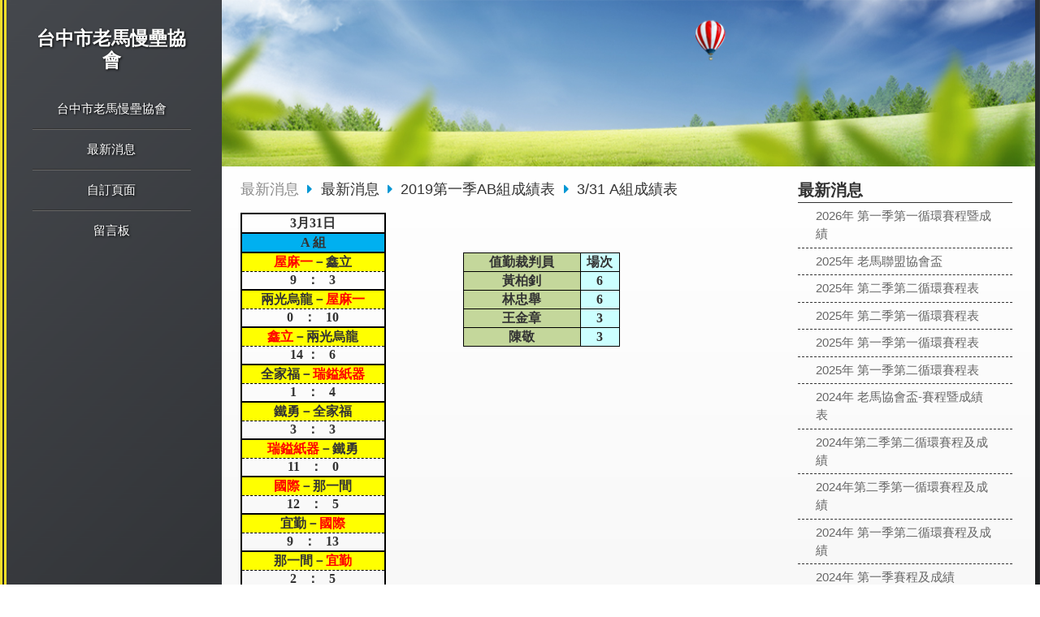

--- FILE ---
content_type: text/html
request_url: http://www.old-horse.twmail.org/hot_307377.html
body_size: 141996
content:
<!DOCTYPE html PUBLIC "-//W3C//DTD XHTML 1.0 Transitional//EN" "https://www.w3.org/TR/xhtml1/DTD/xhtml1-transitional.dtd" >
<html xmlns="https://www.w3.org/1999/xhtml" xml:lang="zh-TW" lang="zh-TW"   xmlns:v="https://schema.org/#">
<head>
<meta http-equiv="Content-Type" content="text/html; charset=UTF-8" />
<meta name="copyright" content="台中市老馬慢壘協會" />
<meta name="referrer" content="origin" />
<meta http-equiv="pragma" content="public, max-age=600" />
<meta http-equiv="expires" content="600" />
<meta http-equiv="cache-control" content="public, max-age=600" />
<meta name="viewport" content="width=device-width, initial-scale=1.0, maximum-scale=3" />
<title>台中市老馬慢壘協會</title> 
<link rel="canonical" href="http://www.old-horse.twmail.org/hot_307377.html" />
<meta name="keywords" content="請選擇次類別" />
<meta name="description" content="" />
<meta name="generator" content="智邦輕鬆架站-957休閒娛樂 - 黑色公路版面-(v6)-2026/01/26 08:06" />
<meta property="og:title" content="台中市老馬慢壘協會"/>
<meta property="og:type" content="website"/> 
    <meta property="og:image" content="http://www.old-horse.twmail.org/images/fb_corpimg.png"/>
    <meta property="og:description" content=""/> 
<meta property="og:url" content="http://www.old-horse.twmail.org/hot_307377.html"/>
<meta property="og:site_name" content="台中市老馬慢壘協會"/>	 
<link rel="alternate" type="application/rss+xml" title="最新消息 (RSS 2.0)" href="hots.xml" />
<link type="text/css" href="skin/jquery-ui/jquery-ui-1.10.0.custom.min.css" rel="stylesheet" />
<script type="text/javascript" src="https://cdnjs.cloudflare.com/ajax/libs/jquery/1.9.0/jquery.min.js"></script>
<script type="text/javascript" src="https://cdnjs.cloudflare.com/ajax/libs/jqueryui/1.10.0/jquery-ui.min.js"></script>
<script type="text/javascript" src="https://cdnjs.cloudflare.com/ajax/libs/jquery.lazyload/1.9.1/jquery.lazyload.min.js"></script>
	<link rel="stylesheet" type="text/css" rev="stylesheet" media="all" href="skin/layout.css?ver=1769385964" /> 
	<link rel="stylesheet" type="text/css" rev="stylesheet" media="all" href="skin/option.css" />  
<link rel="stylesheet" type="text/css" rev="stylesheet" media="all" href="skin/revise.css?ver=1769385964" />
<script language="javascript"> 
var org_href = "//www.old-horse.twmail.org/";
var mob_href = "//www.old-horse.twmail.org/yellowpageMobile/"; 
var alert_mob = "全新推出手機版網頁，請在您的手機瀏覽器中，\n輸入以下網址：\n";  
var use_redirect = "Y"; 
var lock_mouse = "N";  
var referer = document.referrer;
var ref_mob = false;
if(referer) var parts = referer.split('://')[1].split('/');
if(parts && parts[0]=='m.old-horse.twmail.org') {
  ref_mob = true;
}
</script> 
<script type="text/javascript"  src="scripts/page.js" ></script>
<!-- product-list page -->
<script language="javascript">
function loadScript( url, callback ){
	var script = document.createElement( "script" );
	script.type = "text/javascript";
	if(script.readyState) {  //IE
		script.onreadystatechange = function() {
			if ( script.readyState === "loaded" || script.readyState === "complete" ) {
				script.onreadystatechange = null;
				callback();
			}
		};
	}
	else{//Others
		script.onload = function() {
			callback();
		};
	}
	script.src = url;
	document.getElementsByTagName( "head" )[0].appendChild( script );
}
var lazymax=6;
$(document).ready(function() {
    if(typeof $("#pbox img").lazyload === "function"){
    $("#pbox img").lazyload({       effect : "fadeIn" });
    for(i=0;i<=lazymax;i++){
        $("#pbox img").eq(i).trigger("appear");
    }
    }
});
var w = 0;
</script> 
</head> 
<body onload="init();"	data-spy="scroll" data-target=".bs-docs-sidebar" class="ins" >
<div itemscope itemtype="https://schema.org/WebSite">
    <meta itemprop="url" content="http://www.old-horse.twmail.org/hot_307377.html"/>
    <meta itemprop="name" content="台中市老馬慢壘協會"/>
    <meta itemprop="alternateName" content="台中市老馬慢壘協會"/>
</div>
<!--Breadcrumblist start--><div vocab="http://schema.org/" typeof="BreadcrumbList" style="display:none;"><div property="itemListElement" typeof="ListItem"><div property="item" typeof="WebPage" href="http://www.old-horse.twmail.org/index.html"><span property="name">最新消息</span></div><span property="position">1</span></div><div property="itemListElement" typeof="ListItem"><div property="item" typeof="WebPage" href="http://www.old-horse.twmail.org/hot.html"><span property="name">最新消息</span></div><span property="position">2</span></div><div property="itemListElement" typeof="ListItem"><div property="item" typeof="WebPage" href="http://www.old-horse.twmail.org/hot_cg79878.html"><span property="name">2019第一季AB組成績表</span></div><span property="position">3</span></div><div property="itemListElement" typeof="ListItem"><span property="name">3/31 A組成績表</span><span property="position">4</span></div></div><!--Breadcrumblist end-->
    <div vocab="http://schema.org/" typeof="WebSite" style="display:none;">
        <span property="url">http://www.old-horse.twmail.org/</span>
        <span property="name">台中市老馬慢壘協會</span>
    </div>
	<div vocab="http://schema.org/" typeof="Event" style="display:none;">
		<span property="image" src="http://www.old-horse.twmail.org/hot_307377.htmlimages/corpimg.png"></span>
		<div property="location" typeof="Place">
            <span property="name">台中市老馬慢壘協會</span>
            <span property="address">台中市老馬慢壘協會</span>
        </div>
		<span property="description">4月14日
B 組
高之雄－飛達
值勤裁判員
場次
5   ：   2
羅仁柎
3
總立－高之雄
李謀榮
3
5   ：   6
鍾炳崙
2
飛達－總立
陳豐仁
3
3   ：   10
徐明智
4
獵鷹－維娜斯
張宗南
3
12   ：   6
　
中台－獵鷹
6   ：   8
維娜斯－中台
5   ：   2
欣橋－十甲
7   ：   13
萬大油漆－欣橋
14   ：   11
十甲－萬大油漆
5   ：   6
B組
排 名
隊        名
應賽
已賽
勝 場 
敗 場 
和 場 
績分
1
高之雄
8
8
8
0
0
16
2
萬大油漆
8
8
6
1
1
13
3
獵鷹
8
8
4
4
0
8
4
飛達
8
8
3
4
1
7
5
中台
8
8
3
5
0
6
6
欣橋
8
8
3
5
0
6
7
十甲
8
8
2
4
2
6
8
維娜斯
8
8
2
5
1
5
9
總立
8
8
2
5
1
5
＊高之雄、萬大油漆、獵鷹、飛達進入季後賽
＊對戰組合 中台勝欣橋 中台第五、欣橋第六
＊對漲組合 維娜斯勝總立 維娜斯第八、總立第九</span>	
		<span property="url">http://www.old-horse.twmail.org/hot_309026.html</span>	
		<span property="name">4/14 B組成績表</span>
		<span property="startDate">2026-01-26</span>
		<span property="endDate">2027-01-26</span>
        <div property="organizer" typeof="Organization">
            <span property="name">台中市老馬慢壘協會</span>
            <span property="address">台中市老馬慢壘協會</span>
            <span property="url">http://www.old-horse.twmail.org/hot_309026.html</span>
        </div>
        <div property="performer" typeof="Organization">
            <span property="name">台中市老馬慢壘協會</span>
            <span property="address">台中市老馬慢壘協會</span>
            <span property="url">http://www.old-horse.twmail.org/hot_309026.html</span>
        </div>
        <span property="eventStatus">https://schema.org/EventMovedOnline</span>
        <span property="eventAttendanceMode">https://schema.org/OfflineEventAttendanceMode</span>
        <div property="offers" typeof="Offer">
        	<span property="validFrom">2026-01-26</span>
            <span property="availability">http://schema.org/InStock</span>
        	<span property="priceCurrency">TWD</span>
            <span property="price">0</span>
        	<span property="url">http://www.old-horse.twmail.org/hot_309026.html</span>	
        </div>
	</div>
<!--[if lte IE 8]><script src="assets/js/ie/html5shiv.js"></script><![endif]-->
<link rel="stylesheet" href="skin/css/slider.css" />
<link rel="stylesheet" href="skin/css/selectric.css" />
<!--[if lte IE 8]><link rel="stylesheet" href="skin/css/ie8.css" /><![endif]-->
<div class="bodyWrp">
    <!-- Header -->
    <header class="headWrp"> 
        <div class="head">
            <!--live_icon-->
            <a href="custom_cg.html">
                <div class="live__icon" style="display: none;">
                    <img src="images/live_icon.png">
                </div>
            </a>
            <!-- Logo -->
            <div class="logo"> 
            <a class="alogo" href="index.html" title="台中市老馬慢壘協會"  rel="v:url" property="v:title">
          台中市老馬慢壘協會 
            </a> 
            </div>
            <!-- Nav -->
            <nav id="mainMenu">
            <ul >
                                    <li class="sub-menu">
                <a class="menuA" href="info.html" title="台中市老馬慢壘協會">台中市老馬慢壘協會<b class="caret"></b></a>
                <ul class="dmSubmenu">
                <li><a class="menu_sb_c" href="info.html">特色簡介</a></li>
                <li><a class="menu_sb_c" href="info_basic.html">基本資料</a></li>
                <li><a class="menu_sb_c" href="contact.html">聯絡資訊</a></li>
                </ul>
            </li>
                                                <li  class="sub-menu">
                <a class="menuA" href="hot.html" title="最新消息">最新消息<b class="caret"></b></a>
                                <ul class="dmSubmenu">
                                            <li><a class="menu_sb_c" href="hot_cg120688.html">
                        2026年 第一季第一循環賽程暨成績
                        </a></li>
                                            <li><a class="menu_sb_c" href="hot_cg119945.html">
                        2025年 老馬聯盟協會盃
                        </a></li>
                                            <li><a class="menu_sb_c" href="hot_cg119778.html">
                        2025年 第二季第二循環賽程表
                        </a></li>
                                            <li><a class="menu_sb_c" href="hot_cg119239.html">
                        2025年 第二季第一循環賽程表
                        </a></li>
                                            <li><a class="menu_sb_c" href="hot_cg117382.html">
                        2025年 第一季第一循環賽程表
                        </a></li>
                                            <li><a class="menu_sb_c" href="hot_cg118096.html">
                        2025年 第一季第二循環賽程表
                        </a></li>
                                            <li><a class="menu_sb_c" href="hot_cg116291.html">
                        2024年 老馬協會盃-賽程暨成績表
                        </a></li>
                                            <li><a class="menu_sb_c" href="hot_cg116223.html">
                        2024年第二季第二循環賽程及成績
                        </a></li>
                                            <li><a class="menu_sb_c" href="hot_cg115009.html">
                        2024年第二季第一循環賽程及成績
                        </a></li>
                                            <li><a class="menu_sb_c" href="hot_cg113305.html">
                        2024年 第一季第二循環賽程及成績
                        </a></li>
                                            <li><a class="menu_sb_c" href="hot_cg112839.html">
                        2024年 第一季賽程及成績
                        </a></li>
                                            <li><a class="menu_sb_c" href="hot_cg111860.html">
                        2023年 第四季賽程及成績
                        </a></li>
                                            <li><a class="menu_sb_c" href="hot_cg110976.html">
                        2023年 第三季賽程
                        </a></li>
                                            <li><a class="menu_sb_c" href="hot_cg110060.html">
                        2023年第二季AB組成績表
                        </a></li>
                                            <li><a class="menu_sb_c" href="hot_cg108393.html">
                        2023年第一季AB組成績表
                        </a></li>
                                            <li><a class="menu_sb_c" href="hot_cg106647.html">
                        2022年第四季AB組成績表
                        </a></li>
                                            <li><a class="menu_sb_c" href="hot_cg105911.html">
                        2022年 老馬30週年協會盃賽程表暨成績
                        </a></li>
                                            <li><a class="menu_sb_c" href="hot_cg105257.html">
                        2022年 第三季賽程
                        </a></li>
                                            <li><a class="menu_sb_c" href="hot_cg104600.html">
                        2022年 協會盃報名簡章
                        </a></li>
                                            <li><a class="menu_sb_c" href="hot_cg103927.html">
                        2022年 第二季賽程
                        </a></li>
                                            <li><a class="menu_sb_c" href="hot_cg100015.html">
                        2022年 第一季AB組成績表
                        </a></li>
                                            <li><a class="menu_sb_c" href="hot_cg98582.html">
                        2021年 第三季AB組成績表
                        </a></li>
                                            <li><a class="menu_sb_c" href="hot_cg94980.html">
                        2021第十二屆老馬協會盃邀請
                        </a></li>
                                            <li><a class="menu_sb_c" href="hot_cg94898.html">
                        2021年 第二季AB組成績表
                        </a></li>
                                            <li><a class="menu_sb_c" href="hot_cg92477.html">
                        2021年 第一季AB組成績表
                        </a></li>
                                            <li><a class="menu_sb_c" href="hot_cg91490.html">
                        2020年 第四季AB組成績表
                        </a></li>
                                            <li><a class="menu_sb_c" href="hot_cg89419.html">
                        2020年 第三季AB組成績表
                        </a></li>
                                            <li><a class="menu_sb_c" href="hot_cg89389.html">
                        2020年協會盃邀請賽
                        </a></li>
                                            <li><a class="menu_sb_c" href="hot_cg87551.html">
                        2020 第二季AB組成績表
                        </a></li>
                                            <li><a class="menu_sb_c" href="hot_cg86398.html">
                        2020第一季AB組成績表
                        </a></li>
                                            <li><a class="menu_sb_c" href="hot_cg86166.html">
                        2020賽程表
                        </a></li>
                                            <li><a class="menu_sb_c" href="hot_cg85159.html">
                        2019第四季AB組成績表
                        </a></li>
                                            <li><a class="menu_sb_c" href="hot_cg83831.html">
                        2019第三季AB組成績表
                        </a></li>
                                            <li><a class="menu_sb_c" href="hot_cg82524.html">
                        2019季後賽成績表
                        </a></li>
                                            <li><a class="menu_sb_c" href="hot_cg82523.html">
                        2019第二季AB組成績表
                        </a></li>
                                            <li><a class="menu_sb_c" href="hot_cg81164.html">
                        2019賽程表
                        </a></li>
                                            <li><a class="menu_sb_c" href="hot_cg79878.html">
                        2019第一季AB組成績表
                        </a></li>
                                            <li><a class="menu_sb_c" href="hot_cg71953.html">
                        2018年度球員登錄名冊
                        </a></li>
                                            <li><a class="menu_sb_c" href="hot_cg25871.html">
                        2017年度球員登錄名冊
                        </a></li>
                                            <li><a class="menu_sb_c" href="hot_cg21666.html">
                        2016年度球員登錄名冊
                        </a></li>
                                            <li><a class="menu_sb_c" href="hot_cg21528.html">
                        2016年領隊會議記錄
                        </a></li>
                                            <li><a class="menu_sb_c" href="hot_cg15625.html">
                        2015年領隊會議記錄
                        </a></li>
                                            <li><a class="menu_sb_c" href="hot_cg19510.html">
                        行政組資料夾
                        </a></li>
                                            <li><a class="menu_sb_c" href="hot_cg1.html">
                        未分類
                        </a></li>
                </ul>
                            </li>
                                                                        <li class="sub-menu">
                <a class="menuA" href="custom.html" title="自訂頁面">自訂頁面<b class="caret"></b></a>
                <ul class="dmSubmenu">
                                </ul>
            </li>
                                                            <li><a class="menuA" href="bbs.html" title="留言板">留言板</a></li>
                        </ul>
        </nav>
            <nav id="mob_memu" style="display:none;">
            <ul >
                                <li class="sub-menu">
                    <a class="menuA" href="info.html" title="台中市老馬慢壘協會">台中市老馬慢壘協會<b class="caret"></b></a>
                    <ul class="dmSubmenu">
                    <li><a class="menu_sb_c" href="info.html">特色簡介</a></li>
                    <li><a class="menu_sb_c" href="info_basic.html">基本資料</a></li>
                    <li><a class="menu_sb_c" href="contact.html">聯絡資訊</a></li>
                    </ul>
                </li>
                                                                <li class="sub-menu" >
                    <a class="menuA" href="hot.html" title="最新消息">最新消息<b class="caret"></b></a>
                                        <ul class="dmSubmenu">
                        <li><a class="menu_sb_c" href="hot_cg120688.html">2026年 第一季第一循環賽程暨成績</a></li>
                        <li><a class="menu_sb_c" href="hot_cg119945.html">2025年 老馬聯盟協會盃</a></li>
                        <li><a class="menu_sb_c" href="hot_cg119778.html">2025年 第二季第二循環賽程表</a></li>
                        <li><a class="menu_sb_c" href="hot_cg119239.html">2025年 第二季第一循環賽程表</a></li>
                        <li><a class="menu_sb_c" href="hot_cg117382.html">2025年 第一季第一循環賽程表</a></li>
                        <li><a class="menu_sb_c" href="hot_cg118096.html">2025年 第一季第二循環賽程表</a></li>
                        <li><a class="menu_sb_c" href="hot_cg116291.html">2024年 老馬協會盃-賽程暨成績表</a></li>
                        <li><a class="menu_sb_c" href="hot_cg116223.html">2024年第二季第二循環賽程及成績</a></li>
                        <li><a class="menu_sb_c" href="hot_cg115009.html">2024年第二季第一循環賽程及成績</a></li>
                        <li><a class="menu_sb_c" href="hot_cg113305.html">2024年 第一季第二循環賽程及成績</a></li>
                        <li><a class="menu_sb_c" href="hot_cg112839.html">2024年 第一季賽程及成績</a></li>
                        <li><a class="menu_sb_c" href="hot_cg111860.html">2023年 第四季賽程及成績</a></li>
                        <li><a class="menu_sb_c" href="hot_cg110976.html">2023年 第三季賽程</a></li>
                        <li><a class="menu_sb_c" href="hot_cg110060.html">2023年第二季AB組成績表</a></li>
                        <li><a class="menu_sb_c" href="hot_cg108393.html">2023年第一季AB組成績表</a></li>
                        <li><a class="menu_sb_c" href="hot_cg106647.html">2022年第四季AB組成績表</a></li>
                        <li><a class="menu_sb_c" href="hot_cg105911.html">2022年 老馬30週年協會盃賽程表暨成績</a></li>
                        <li><a class="menu_sb_c" href="hot_cg105257.html">2022年 第三季賽程</a></li>
                        <li><a class="menu_sb_c" href="hot_cg104600.html">2022年 協會盃報名簡章</a></li>
                        <li><a class="menu_sb_c" href="hot_cg103927.html">2022年 第二季賽程</a></li>
                        <li><a class="menu_sb_c" href="hot_cg100015.html">2022年 第一季AB組成績表</a></li>
                        <li><a class="menu_sb_c" href="hot_cg98582.html">2021年 第三季AB組成績表</a></li>
                        <li><a class="menu_sb_c" href="hot_cg94980.html">2021第十二屆老馬協會盃邀請</a></li>
                        <li><a class="menu_sb_c" href="hot_cg94898.html">2021年 第二季AB組成績表</a></li>
                        <li><a class="menu_sb_c" href="hot_cg92477.html">2021年 第一季AB組成績表</a></li>
                        <li><a class="menu_sb_c" href="hot_cg91490.html">2020年 第四季AB組成績表</a></li>
                        <li><a class="menu_sb_c" href="hot_cg89419.html">2020年 第三季AB組成績表</a></li>
                        <li><a class="menu_sb_c" href="hot_cg89389.html">2020年協會盃邀請賽</a></li>
                        <li><a class="menu_sb_c" href="hot_cg87551.html">2020 第二季AB組成績表</a></li>
                        <li><a class="menu_sb_c" href="hot_cg86398.html">2020第一季AB組成績表</a></li>
                        <li><a class="menu_sb_c" href="hot_cg86166.html">2020賽程表</a></li>
                        <li><a class="menu_sb_c" href="hot_cg85159.html">2019第四季AB組成績表</a></li>
                        <li><a class="menu_sb_c" href="hot_cg83831.html">2019第三季AB組成績表</a></li>
                        <li><a class="menu_sb_c" href="hot_cg82524.html">2019季後賽成績表</a></li>
                        <li><a class="menu_sb_c" href="hot_cg82523.html">2019第二季AB組成績表</a></li>
                        <li><a class="menu_sb_c" href="hot_cg81164.html">2019賽程表</a></li>
                        <li><a class="menu_sb_c" href="hot_cg79878.html">2019第一季AB組成績表</a></li>
                        <li><a class="menu_sb_c" href="hot_cg71953.html">2018年度球員登錄名冊</a></li>
                        <li><a class="menu_sb_c" href="hot_cg25871.html">2017年度球員登錄名冊</a></li>
                        <li><a class="menu_sb_c" href="hot_cg21666.html">2016年度球員登錄名冊</a></li>
                        <li><a class="menu_sb_c" href="hot_cg21528.html">2016年領隊會議記錄</a></li>
                        <li><a class="menu_sb_c" href="hot_cg15625.html">2015年領隊會議記錄</a></li>
                        <li><a class="menu_sb_c" href="hot_cg19510.html">行政組資料夾</a></li>
                        <li><a class="menu_sb_c" href="hot_cg1.html">未分類</a></li>
                    </ul>
                                    </li>
                                                                                                <li class="sub-menu">
                    <a class="menuA" href="custom.html" title="自訂頁面">自訂頁面<b class="caret"></b></a>
                    <ul class="dmSubmenu">
                                        </ul>
                </li>
                                                                                <li><a class="menuA" href="bbs.html" title="留言板">留言板</a></li>
                                                  <li>
                    <a class="menuA" href="javascript:;">相關連結<b class="caret"></b></a>
                    <ul class="dmSubmenu">
                                        <li><a class="menu_sb_c" title="台中市老馬慢壘協會FaceBook" href="https://www.facebook.com/groups/480827925373127/">
                    台中市老馬慢壘協會FaceBook</a></li> 
                                        </ul>
                </li>
                            </ul>
        </nav>
                <!-- menu javascript (不能換位置)  -->
            <div class="menu">
<script type="text/javascript" src="scripts/data.js"></script>
<script language="javascript">var isHorizontal=0;var smOrientation=0;var topDY=0;var topDX=10;</script><script type="text/javascript" src="scripts/dmenu.js"></script>
</div>
  </div>
</header>
    <div id="banner-wrapper" class="bannerWrp" align="middle">
<img id="banner-wrapper-img" src="skin/banner.jpg">
</div>
<script></script><!-- Main -->
				<div class="contentWrp">
					<div class="content">
							<div class="sideBar">
<!-- Sidebar -->
<div class="sbmenu"> 
  <div class="sideHd">
        最新消息    </div>
                              <ul>
                      <li > 
          <a class="sideA" href="hot_cg120688.html" title=""> 
                      2026年 第一季第一循環賽程暨成績
          </a>
                                                                                                                                                                                                                                                                                                                                                                                                                                                                                                                                                                                                                                                                                                                                                                                                                                                                                                                                                                                                                          </li>
                              <li > 
          <a class="sideA" href="hot_cg119945.html" title=""> 
                      2025年 老馬聯盟協會盃
          </a>
                                                                                                                                                                                                                                                                                                                                                                                                                                                                                                                                                                                                                                                                                                                                                                                                                                                                                                                                                                                                                          </li>
                              <li > 
          <a class="sideA" href="hot_cg119778.html" title=""> 
                      2025年 第二季第二循環賽程表
          </a>
                                                                                                                                                                                                                                                                                                                                                                                                                                                                                                                                                                                                                                                                                                                                                                                                                                                                                                                                                                                                                          </li>
                              <li > 
          <a class="sideA" href="hot_cg119239.html" title=""> 
                      2025年 第二季第一循環賽程表
          </a>
                                                                                                                                                                                                                                                                                                                                                                                                                                                                                                                                                                                                                                                                                                                                                                                                                                                                                                                                                                                                                          </li>
                              <li > 
          <a class="sideA" href="hot_cg117382.html" title=""> 
                      2025年 第一季第一循環賽程表
          </a>
                                                                                                                                                                                                                                                                                                                                                                                                                                                                                                                                                                                                                                                                                                                                                                                                                                                                                                                                                                                                                          </li>
                              <li > 
          <a class="sideA" href="hot_cg118096.html" title=""> 
                      2025年 第一季第二循環賽程表
          </a>
                                                                                                                                                                                                                                                                                                                                                                                                                                                                                                                                                                                                                                                                                                                                                                                                                                                                                                                                                                                                                          </li>
                              <li > 
          <a class="sideA" href="hot_cg116291.html" title=""> 
                      2024年 老馬協會盃-賽程暨成績表
          </a>
                                                                                                                                                                                                                                                                                                                                                                                                                                                                                                                                                                                                                                                                                                                                                                                                                                                                                                                                                                                                                          </li>
                              <li > 
          <a class="sideA" href="hot_cg116223.html" title=""> 
                      2024年第二季第二循環賽程及成績
          </a>
                                                                                                                                                                                                                                                                                                                                                                                                                                                                                                                                                                                                                                                                                                                                                                                                                                                                                                                                                                                                                          </li>
                              <li > 
          <a class="sideA" href="hot_cg115009.html" title=""> 
                      2024年第二季第一循環賽程及成績
          </a>
                                                                                                                                                                                                                                                                                                                                                                                                                                                                                                                                                                                                                                                                                                                                                                                                                                                                                                                                                                                                                          </li>
                              <li > 
          <a class="sideA" href="hot_cg113305.html" title=""> 
                      2024年 第一季第二循環賽程及成績
          </a>
                                                                                                                                                                                                                                                                                                                                                                                                                                                                                                                                                                                                                                                                                                                                                                                                                                                                                                                                                                                                                          </li>
                              <li > 
          <a class="sideA" href="hot_cg112839.html" title=""> 
                      2024年 第一季賽程及成績
          </a>
                                                                                                                                                                                                                                                                                                                                                                                                                                                                                                                                                                                                                                                                                                                                                                                                                                                                                                                                                                                                                          </li>
                              <li > 
          <a class="sideA" href="hot_cg111860.html" title=""> 
                      2023年 第四季賽程及成績
          </a>
                                                                                                                                                                                                                                                                                                                                                                                                                                                                                                                                                                                                                                                                                                                                                                                                                                                                                                                                                                                                                          </li>
                              <li > 
          <a class="sideA" href="hot_cg110976.html" title=""> 
                      2023年 第三季賽程
          </a>
                                                                                                                                                                                                                                                                                                                                                                                                                                                                                                                                                                                                                                                                                                                                                                                                                                                                                                                                                                                                                          </li>
                              <li > 
          <a class="sideA" href="hot_cg110060.html" title=""> 
                      2023年第二季AB組成績表
          </a>
                                                                                                                                                                                                                                                                                                                                                                                                                                                                                                                                                                                                                                                                                                                                                                                                                                                                                                                                                                                                                          </li>
                              <li > 
          <a class="sideA" href="hot_cg108393.html" title=""> 
                      2023年第一季AB組成績表
          </a>
                                                                                                                                                                                                                                                                                                                                                                                                                                                                                                                                                                                                                                                                                                                                                                                                                                                                                                                                                                                                                          </li>
                              <li > 
          <a class="sideA" href="hot_cg106647.html" title=""> 
                      2022年第四季AB組成績表
          </a>
                                                                                                                                                                                                                                                                                                                                                                                                                                                                                                                                                                                                                                                                                                                                                                                                                                                                                                                                                                                                                          </li>
                              <li > 
          <a class="sideA" href="hot_cg105911.html" title=""> 
                      2022年 老馬30週年協會盃賽程表暨成績
          </a>
                                                                                                                                                                                                                                                                                                                                                                                                                                                                                                                                                                                                                                                                                                                                                                                                                                                                                                                                                                                                                          </li>
                              <li > 
          <a class="sideA" href="hot_cg105257.html" title=""> 
                      2022年 第三季賽程
          </a>
                                                                                                                                                                                                                                                                                                                                                                                                                                                                                                                                                                                                                                                                                                                                                                                                                                                                                                                                                                                                                          </li>
                              <li > 
          <a class="sideA" href="hot_cg104600.html" title=""> 
                      2022年 協會盃報名簡章
          </a>
                                                                                                                                                                                                                                                                                                                                                                                                                                                                                                                                                                                                                                                                                                                                                                                                                                                                                                                                                                                                                          </li>
                              <li > 
          <a class="sideA" href="hot_cg103927.html" title=""> 
                      2022年 第二季賽程
          </a>
                                                                                                                                                                                                                                                                                                                                                                                                                                                                                                                                                                                                                                                                                                                                                                                                                                                                                                                                                                                                                          </li>
                              <li > 
          <a class="sideA" href="hot_cg100015.html" title=""> 
                      2022年 第一季AB組成績表
          </a>
                                                                                                                                                                                                                                                                                                                                                                                                                                                                                                                                                                                                                                                                                                                                                                                                                                                                                                                                                                                                                          </li>
                              <li > 
          <a class="sideA" href="hot_cg98582.html" title=""> 
                      2021年 第三季AB組成績表
          </a>
                                                                                                                                                                                                                                                                                                                                                                                                                                                                                                                                                                                                                                                                                                                                                                                                                                                                                                                                                                                                                          </li>
                              <li > 
          <a class="sideA" href="hot_cg94980.html" title=""> 
                      2021第十二屆老馬協會盃邀請
          </a>
                                                                                                                                                                                                                                                                                                                                                                                                                                                                                                                                                                                                                                                                                                                                                                                                                                                                                                                                                                                                                          </li>
                              <li > 
          <a class="sideA" href="hot_cg94898.html" title=""> 
                      2021年 第二季AB組成績表
          </a>
                                                                                                                                                                                                                                                                                                                                                                                                                                                                                                                                                                                                                                                                                                                                                                                                                                                                                                                                                                                                                          </li>
                              <li > 
          <a class="sideA" href="hot_cg92477.html" title=""> 
                      2021年 第一季AB組成績表
          </a>
                                                                                                                                                                                                                                                                                                                                                                                                                                                                                                                                                                                                                                                                                                                                                                                                                                                                                                                                                                                                                          </li>
                              <li > 
          <a class="sideA" href="hot_cg91490.html" title=""> 
                      2020年 第四季AB組成績表
          </a>
                                                                                                                                                                                                                                                                                                                                                                                                                                                                                                                                                                                                                                                                                                                                                                                                                                                                                                                                                                                                                          </li>
                              <li > 
          <a class="sideA" href="hot_cg89419.html" title=""> 
                      2020年 第三季AB組成績表
          </a>
                                                                                                                                                                                                                                                                                                                                                                                                                                                                                                                                                                                                                                                                                                                                                                                                                                                                                                                                                                                                                          </li>
                              <li > 
          <a class="sideA" href="hot_cg89389.html" title=""> 
                      2020年協會盃邀請賽
          </a>
                                                                                                                                                                                                                                                                                                                                                                                                                                                                                                                                                                                                                                                                                                                                                                                                                                                                                                                                                                                                                          </li>
                              <li > 
          <a class="sideA" href="hot_cg87551.html" title=""> 
                      2020 第二季AB組成績表
          </a>
                                                                                                                                                                                                                                                                                                                                                                                                                                                                                                                                                                                                                                                                                                                                                                                                                                                                                                                                                                                                                          </li>
                              <li > 
          <a class="sideA" href="hot_cg86398.html" title=""> 
                      2020第一季AB組成績表
          </a>
                                                                                                                                                                                                                                                                                                                                                                                                                                                                                                                                                                                                                                                                                                                                                                                                                                                                                                                                                                                                                          </li>
                              <li > 
          <a class="sideA" href="hot_cg86166.html" title=""> 
                      2020賽程表
          </a>
                                                                                                                                                                                                                                                                                                                                                                                                                                                                                                                                                                                                                                                                                                                                                                                                                                                                                                                                                                                                                          </li>
                              <li > 
          <a class="sideA" href="hot_cg85159.html" title=""> 
                      2019第四季AB組成績表
          </a>
                                                                                                                                                                                                                                                                                                                                                                                                                                                                                                                                                                                                                                                                                                                                                                                                                                                                                                                                                                                                                          </li>
                              <li > 
          <a class="sideA" href="hot_cg83831.html" title=""> 
                      2019第三季AB組成績表
          </a>
                                                                                                                                                                                                                                                                                                                                                                                                                                                                                                                                                                                                                                                                                                                                                                                                                                                                                                                                                                                                                          </li>
                              <li > 
          <a class="sideA" href="hot_cg82524.html" title=""> 
                      2019季後賽成績表
          </a>
                                                                                                                                                                                                                                                                                                                                                                                                                                                                                                                                                                                                                                                                                                                                                                                                                                                                                                                                                                                                                          </li>
                              <li > 
          <a class="sideA" href="hot_cg82523.html" title=""> 
                      2019第二季AB組成績表
          </a>
                                                                                                                                                                                                                                                                                                                                                                                                                                                                                                                                                                                                                                                                                                                                                                                                                                                                                                                                                                                                                          </li>
                              <li > 
          <a class="sideA" href="hot_cg81164.html" title=""> 
                      2019賽程表
          </a>
                                                                                                                                                                                                                                                                                                                                                                                                                                                                                                                                                                                                                                                                                                                                                                                                                                                                                                                                                                                                                          </li>
                              <li class="on"> 
          <a class="sideA" href="hot_cg79878.html" title=""> 
                      2019第一季AB組成績表
          </a>
                                                                                                                                                                                                                                                                                                                                                                                                                                                                                                                                                                                                                                                                                                                                                                                                                                                                                                                                                                                                                          </li>
                              <li > 
          <a class="sideA" href="hot_cg71953.html" title=""> 
                      2018年度球員登錄名冊
          </a>
                                                                                                                                                                                                                                                                                                                                                                                                                                                                                                                                                                                                                                                                                                                                                                                                                                                                                                                                                                                                                          </li>
                              <li > 
          <a class="sideA" href="hot_cg25871.html" title=""> 
                      2017年度球員登錄名冊
          </a>
                                                                                                                                                                                                                                                                                                                                                                                                                                                                                                                                                                                                                                                                                                                                                                                                                                                                                                                                                                                                                          </li>
                              <li > 
          <a class="sideA" href="hot_cg21666.html" title=""> 
                      2016年度球員登錄名冊
          </a>
                                                                                                                                                                                                                                                                                                                                                                                                                                                                                                                                                                                                                                                                                                                                                                                                                                                                                                                                                                                                                          </li>
                              <li > 
          <a class="sideA" href="hot_cg21528.html" title=""> 
                      2016年領隊會議記錄
          </a>
                                                                                                                                                                                                                                                                                                                                                                                                                                                                                                                                                                                                                                                                                                                                                                                                                                                                                                                                                                                                                          </li>
                              <li > 
          <a class="sideA" href="hot_cg15625.html" title=""> 
                      2015年領隊會議記錄
          </a>
                                                                                                                                                                                                                                                                                                                                                                                                                                                                                                                                                                                                                                                                                                                                                                                                                                                                                                                                                                                                                          </li>
                              <li > 
          <a class="sideA" href="hot_cg19510.html" title=""> 
                      行政組資料夾
          </a>
                                                                                                                                                                                                                                                                                                                                                                                                                                                                                                                                                                                                                                                                                                                                                                                                                                                                                                                                                                                                                          </li>
                              <li > 
          <a class="sideA" href="hot_cg1.html" title=""> 
                      未分類
          </a>
                                                                                                                                                                                                                                                                                                                                                                                                                                                                                                                                                                                                                                                                                                                                                                                                                                                                                                                                                                                                                          </li>
                    </ul>
<div class="sideFt"></div>
</div>
<div class="others">
<div class="sideHd">others</div> 
<ul>
  <li>
<h4 class="Ptitle">相關連結</h4>
<div class="Pcontent">
   <a class="sideA" href="https://www.facebook.com/groups/480827925373127/" target="_blank" title="台中市老馬慢壘協會FaceBook">台中市老馬慢壘協會FaceBook</a><br/>
 </div>
<div class="Pfoot"></div>
</li>
<li>
<center>
<img src="http://www.old-horse.twmail.org/ezqrcode_74847.jpg" style="width:120px;height:120px;" alt="">
</center>
<div style="color:#A85;">【隨拍即上】用手機就能掌握資訊！</div>
</li>
</ul>
<div class="sideFt"></div>
</div>
							</div>
							<main class="main">
								<style>
								html .marquee { overflow: hidden; margin: 10px 0; }
								html marquee { max-width: 100%; }
								</style>
								<!-- Content -->
										<div class="mainHd">
											<a class="titleA" href="index.html" title="最新消息" >最新消息</a>
																						<span>
											<a class="titleA" href="hot.html" rel="v:url" property="v:title">
											最新消息											</a> 
											</span>
																																									            <span><a class="titleA" href="hot_cg79878.html" title="2019第一季AB組成績表"> 2019第一季AB組成績表 </a></span>
												<span>			
												<a class="titleA" href="hot_307377.html" title="3/31 A組成績表">
												3/31 A組成績表</a>
												</span>
										</div>
										<div class="mainCt">
										<article>	
										<div class="product">
	<p class="first-p">
        		<div class="Content-desc">
        <span style="font-family: 新細明體;"> </span><span style="font-family: 新細明體;"> </span><span style="font-family: 新細明體;"> </span><span style="font-family: 新細明體;"> </span><span style="font-family: 新細明體;"> </span><span style="font-family: 新細明體;"> </span><span style="font-family: 新細明體;"> </span><span style="font-family: 新細明體;"> </span><span style="font-family: 新細明體;"> </span><span style="font-family: 新細明體;"> </span><span style="font-family: 新細明體;"> </span><span style="font-family: 新細明體;"> </span><span style="font-family: 新細明體;"> </span><span style="font-family: 新細明體;"> </span><span style="font-family: 新細明體;"> </span><span style="font-family: 新細明體;"> </span><span style="font-family: 新細明體;"> </span><span style="font-family: 新細明體;"> </span><span style="font-family: 新細明體;"> </span><span style="font-family: 新細明體;"> </span><span style="font-family: 新細明體;"> </span><span style="font-family: 新細明體;"> </span><span style="font-family: 新細明體;"> </span><span style="font-family: 新細明體;"> </span><span style="font-family: 新細明體;"> </span><span style="font-family: 新細明體;"> </span><span style="font-family: 新細明體;"> </span><span style="font-family: 新細明體;"> </span><span style="font-family: 新細明體;"> </span><span style="font-family: 新細明體;"> </span><span style="font-family: 新細明體;"> </span><span style="font-family: 新細明體;"> </span><span style="font-family: 新細明體;"> </span><span style="font-family: 新細明體;"> </span><span style="font-family: 新細明體;"> </span><span style="font-family: 新細明體;"> </span><span style="font-family: 新細明體;"> </span><span style="font-family: 新細明體;"> </span><span style="font-family: 新細明體;"> </span><span style="font-family: 新細明體;"> </span><span style="font-family: 新細明體;"> </span><span style="font-family: 新細明體;"> </span><span style="font-family: 新細明體;"> </span><span style="font-family: 新細明體;"> </span><span style="font-family: 新細明體;"> </span><span style="font-family: 新細明體;"> </span><span style="font-family: 新細明體;"> </span><span style="font-family: 新細明體;"> </span><span style="font-family: 新細明體;"> </span><span style="font-family: 新細明體;"> </span><span style="font-family: 新細明體;"> </span><span style="font-family: 新細明體;"> </span><span style="font-family: 新細明體;"> </span><span style="font-family: 新細明體;"> </span><span style="font-family: 新細明體;"> </span><span style="font-family: 新細明體;"> </span><span style="font-family: 新細明體;"> </span><span style="font-family: 新細明體;"> </span><span style="font-family: 新細明體;"> </span><span style="font-family: 新細明體;"> </span><span style="font-family: 新細明體;"> </span><span style="font-family: 新細明體;"> </span><span style="font-family: 新細明體;"> </span><span style="font-family: 新細明體;"> </span><span style="font-family: 新細明體;"> </span><span style="font-family: 新細明體;"> </span><span style="font-family: 新細明體;"> </span><span style="font-family: 新細明體;"> </span><span style="font-family: 新細明體;"> </span><span style="font-family: 新細明體;"> </span><span style="font-family: 新細明體;"> </span><span style="font-family: 新細明體;"> </span><span style="font-family: 新細明體;"> </span><span style="font-family: 新細明體;"> </span><span style="font-family: 新細明體;"> </span><span style="font-family: 新細明體;"> </span><span style="font-family: 新細明體;"> </span><span style="font-family: 新細明體;"> </span><span style="font-family: 新細明體;"> </span><span style="font-family: 新細明體;"> </span><span style="font-family: 新細明體;"> </span><span style="font-family: 新細明體;"> </span><span style="font-family: 新細明體;"> </span><span style="font-family: 新細明體;"> </span><span style="font-family: 新細明體;"> </span><span style="font-family: 新細明體;"> </span><span style="font-family: 新細明體;"> </span><span style="font-family: 新細明體;"> </span><span style="font-family: 新細明體;"> </span><span style="font-family: 新細明體;"> </span><span style="font-family: 新細明體;"> </span><span style="font-family: 新細明體;"> </span><span style="font-family: 新細明體;"> </span><span style="font-family: 新細明體;"> </span><span style="font-family: 新細明體;"> </span><span style="font-family: 新細明體;"> </span><span style="font-family: 新細明體;"> </span><span style="font-family: 新細明體;"> </span><span style="font-family: 新細明體;"> </span><span style="font-family: 新細明體;"> </span><span style="font-family: 新細明體;"> </span><span style="font-family: 新細明體;"> </span><span style="font-family: 新細明體;"> </span><span style="font-family: 新細明體;"> </span><span style="font-family: 新細明體;"> </span><span style="font-family: 新細明體;"> </span><span style="font-family: 新細明體;"> </span><span style="font-family: 新細明體;"> </span><span style="font-family: 新細明體;"> </span><span style="font-family: 新細明體;"> </span><span style="font-family: 新細明體;"> </span><span style="font-family: 新細明體;"> </span><span style="font-family: 新細明體;"> </span><span style="font-family: 新細明體;"> </span><span style="font-family: 新細明體;"> </span><span style="font-family: 新細明體;"> </span><span style="font-family: 新細明體;"> </span><span style="font-family: 新細明體;"> </span><span style="font-family: 新細明體;"> </span><span style="font-family: 新細明體;"> </span><span style="font-family: 新細明體;"> </span><span style="font-family: 新細明體;"> </span><span style="font-family: 新細明體;"> </span><span style="font-family: 新細明體;"> </span><span style="font-family: 新細明體;"> </span><span style="font-family: 新細明體;"> </span><span style="font-family: 新細明體;"> </span><span style="font-family: 新細明體;"> </span><span style="font-family: 新細明體;"> </span><span style="font-family: 新細明體;"> </span><span style="font-family: 新細明體;"> </span><span style="font-family: 新細明體;"> </span><span style="font-family: 新細明體;"> </span><span style="font-family: 新細明體;"> </span><span style="font-family: 新細明體;"> </span><span style="font-family: 新細明體;"> </span><span style="font-family: 新細明體;"> </span><span style="font-family: 新細明體;"> </span><span style="font-family: 新細明體;"> </span><span style="font-family: 新細明體;"> </span><span style="font-family: 新細明體;"> </span><span style="font-family: 新細明體;"> </span><span style="font-family: 新細明體;"> </span><span style="font-family: 新細明體;"> </span><span style="font-family: 新細明體;"> </span><span style="font-family: 新細明體;"> </span><span style="font-family: 新細明體;"> </span><span style="font-family: 新細明體;"> </span><span style="font-family: 新細明體;"> </span><span style="font-family: 新細明體;"> </span><span style="font-family: 新細明體;"> </span><span style="font-family: 新細明體;"> </span><span style="font-family: 新細明體;"> </span><span style="font-family: 新細明體;"> </span><span style="font-family: 新細明體;"> </span><span style="font-family: 新細明體;"> </span><span style="font-family: 新細明體;"> </span><span style="font-family: 新細明體;"> </span><span style="font-family: 新細明體;"> </span><span style="font-family: 新細明體;"> </span><span style="font-family: 新細明體;"> </span><span style="font-family: 新細明體;"> </span><span style="font-family: 新細明體;"> </span><span style="font-family: 新細明體;"> </span><span style="font-family: 新細明體;"> </span><span style="font-family: 新細明體;"> </span><span style="font-family: 新細明體;"> </span><span style="font-family: 新細明體;"> </span><span style="font-family: 新細明體;"> </span><span style="font-family: 新細明體;"> </span><span style="font-family: 新細明體;"> </span><span style="font-family: 新細明體;"> </span><span style="font-family: 新細明體;"> </span><span style="font-family: 新細明體;"> </span><span style="font-family: 新細明體;"> </span><span style="font-family: 新細明體;"> </span><span style="font-family: 新細明體;"> </span><span style="font-family: 新細明體;"> </span><span style="font-family: 新細明體;"> </span><span style="font-family: 新細明體;"> </span><span style="font-family: 新細明體;"> </span><span style="font-family: 新細明體;"> </span><span style="font-family: 新細明體;"> </span><span style="font-family: 新細明體;"> </span><span style="font-family: 新細明體;"> </span><span style="font-family: 新細明體;"> </span><span style="font-family: 新細明體;"> </span><span style="font-family: 新細明體;"> </span><span style="font-family: 新細明體;"> </span><span style="font-family: 新細明體;"> </span><span style="font-family: 新細明體;"> </span><span style="font-family: 新細明體;"> </span><span style="font-family: 新細明體;"> </span><span style="font-family: 新細明體;"> </span><span style="font-family: 新細明體;"> </span><span style="font-family: 新細明體;"> </span><span style="font-family: 新細明體;"> </span><span style="font-family: 新細明體;"> </span><span style="font-family: 新細明體;"> </span><span style="font-family: 新細明體;"> </span><span style="font-family: 新細明體;"> </span><span style="font-family: 新細明體;"> </span><span style="font-family: 新細明體;"> </span><span style="font-family: 新細明體;"> </span><span style="font-family: 新細明體;"> </span><span style="font-family: 新細明體;"> </span><span style="font-family: 新細明體;"> </span><span style="font-family: 新細明體;"> </span><span style="font-family: 新細明體;"> </span><span style="font-family: 新細明體;"> </span><span style="font-family: 新細明體;"> </span><span style="font-family: 新細明體;"> </span><span style="font-family: 新細明體;"> </span><span style="font-family: 新細明體;"> </span><span style="font-family: 新細明體;"> </span><span style="font-family: 新細明體;"> </span><span style="font-family: 新細明體;"> </span><span style="font-family: 新細明體;"> </span><span style="font-family: 新細明體;"> </span><span style="font-family: 新細明體;"> </span><span style="font-family: 新細明體;"> </span><span style="font-family: 新細明體;"> </span><span style="font-family: 新細明體;"> </span><span style="font-family: 新細明體;"> </span><span style="font-family: 新細明體;"> </span><span style="font-family: 新細明體;"> </span><span style="font-family: 新細明體;"> </span><span style="font-family: 新細明體;"> </span><span style="font-family: 新細明體;"> </span><span style="font-family: 新細明體;"> </span><span style="font-family: 新細明體;"> </span><span style="font-family: 新細明體;"> </span><span style="font-family: 新細明體;"> </span><span style="font-family: 新細明體;"> </span><span style="font-family: 新細明體;"> </span><span style="font-family: 新細明體;"> </span><span style="font-family: 新細明體;"> </span><span style="font-family: 新細明體;"> </span><span style="font-family: 新細明體;"> </span><span style="font-family: 新細明體;"> </span><span style="font-family: 新細明體;"> </span><span style="font-family: 新細明體;"> </span><span style="font-family: 新細明體;"> </span><span style="font-family: 新細明體;"> </span><span style="font-family: 新細明體;"> </span><span style="font-family: 新細明體;"> </span><span style="font-family: 新細明體;"> </span><span style="font-family: 新細明體;"> </span><span style="font-family: 新細明體;"> </span><span style="font-family: 新細明體;"> </span><span style="font-family: 新細明體;"> </span><span style="font-family: 新細明體;"> </span><span style="font-family: 新細明體;"> </span><span style="font-family: 新細明體;"> </span><span style="font-family: 新細明體;"> </span><span style="font-family: 新細明體;"> </span><span style="font-family: 新細明體;"> </span><span style="font-family: 新細明體;"> </span><span style="font-family: 新細明體;"> </span><span style="font-family: 新細明體;"> </span><span style="font-family: 新細明體;"> </span><span style="font-family: 新細明體;"> </span><span style="font-family: 新細明體;"> </span><span style="font-family: 新細明體;"> </span><span style="font-family: 新細明體;"> </span><span style="font-family: 新細明體;"> </span><span style="font-family: 新細明體;"> </span><span style="font-family: 新細明體;"> </span><span style="font-family: 新細明體;"> </span><span style="font-family: 新細明體;"> </span><span style="font-family: 新細明體;"> </span><span style="font-family: 新細明體;"> </span><span style="font-family: 新細明體;"> </span><span style="font-family: 新細明體;"> </span><span style="font-family: 新細明體;"> </span><span style="font-family: 新細明體;"> </span><span style="font-family: 新細明體;"> </span><span style="font-family: 新細明體;"> </span><span style="font-family: 新細明體;"> </span><span style="font-family: 新細明體;"> </span><span style="font-family: 新細明體;"> </span><span style="font-family: 新細明體;"> </span><span style="font-family: 新細明體;"> </span><span style="font-family: 新細明體;"> </span><span style="font-family: 新細明體;"> </span><span style="font-family: 新細明體;"> </span><span style="font-family: 新細明體;"> </span><span style="font-family: 新細明體;"> </span><span style="font-family: 新細明體;"> </span><span style="font-family: 新細明體;"> </span><span style="font-family: 新細明體;"> </span><span style="font-family: 新細明體;"> </span><span style="font-family: 新細明體;"> </span><span style="font-family: 新細明體;"> </span><span style="font-family: 新細明體;"> </span><span style="font-family: 新細明體;"> </span><span style="font-family: 新細明體;"> </span><span style="font-family: 新細明體;"> </span><span style="font-family: 新細明體;"> </span><span style="font-family: 新細明體;"> </span>
<table style="width: 468px; border-collapse: collapse;" border="0" cellspacing="0" cellpadding="0"><colgroup><col width="45" style="width:34pt;" /></colgroup><colgroup><col width="135" style="width:101pt;" /></colgroup><colgroup><col width="48" style="width:36pt;" span="6" /></colgroup><tbody><tr height="24" style="height: 18pt;"><td width="180" height="24" style="border-width: 2pt; border-style: double; border-color: windowtext black windowtext windowtext; width: 135pt; height: 18pt; text-align: center; background-color: transparent;" colspan="2"><strong><span style="font-family: 新細明體; font-size: medium;">3月31日</span></strong></td>
<td width="48" style="border: 0px windowtext; width: 36pt; text-align: center; background-color: transparent;"></td>
<td width="48" style="border: 0px windowtext; width: 36pt; text-align: center; background-color: transparent;"></td>
<td width="48" style="border: 0px windowtext; width: 36pt; text-align: center; background-color: transparent;"></td>
<td width="48" style="border: 0px windowtext; width: 36pt; text-align: center; background-color: transparent;"></td>
<td width="48" style="border: 0px windowtext; width: 36pt; text-align: center; background-color: transparent;"></td>
<td width="48" style="border: 0px windowtext; width: 36pt; text-align: center; background-color: transparent;"></td>
</tr><tr height="24" style="height: 18pt;"><td height="24" style="border-width: 2pt; border-style: double; border-color: windowtext black windowtext windowtext; height: 18pt; text-align: center; background-color: #00b0f0;" colspan="2"><strong><span style="font-family: 新細明體; font-size: medium;">A 組</span></strong></td>
<td style="border: 0px windowtext; text-align: center; background-color: transparent;"></td>
<td style="border: 0px windowtext; text-align: center; background-color: transparent;"></td>
<td style="border: 0px windowtext; text-align: center; background-color: transparent;"></td>
<td style="border: 0px windowtext; text-align: center; background-color: transparent;"></td>
<td style="border: 0px windowtext; text-align: center; background-color: transparent;"></td>
<td style="border: 0px windowtext; text-align: center; background-color: transparent;"></td>
</tr><tr height="23" style="height: 17.25pt;"><td width="180" height="23" style="border-width: 2pt 2pt 0.5pt; border-style: double double dashed; border-color: windowtext black windowtext windowtext; width: 135pt; height: 17.25pt; text-align: center; background-color: yellow;" colspan="2"><strong><span style="font-size: medium;"><span style="font-family: 新細明體;"><span style="color: #ff0000;">屋麻一</span>－鑫立</span></span></strong></td>
<td style="border: 0px windowtext; text-align: center; background-color: transparent;"></td>
<td style="border: 0px windowtext; text-align: center; background-color: transparent;"></td>
<td style="border: 0.5pt solid windowtext; text-align: center; background-color: #c4d79b;" colspan="3"><strong><span style="font-family: 新細明體; font-size: medium;">值勤裁判員</span></strong></td>
<td style="border-width: 0.5pt 0.5pt 0.5pt 0px; border-style: solid solid solid none; border-color: windowtext; text-align: center; background-color: #ccffff;"><strong><span style="font-family: 新細明體; font-size: medium;">場次</span></strong></td>
</tr><tr height="23" style="height: 17.25pt;"><td width="180" height="23" style="border-width: 0.5pt 2pt 2pt; border-style: dashed double double; border-color: windowtext black windowtext windowtext; width: 135pt; height: 17.25pt; text-align: center; background-color: transparent;" colspan="2"><strong><span style="font-family: 新細明體; font-size: medium;">9   ：   3</span></strong></td>
<td style="border: 0px windowtext; text-align: center; background-color: transparent;"></td>
<td style="border: 0px windowtext; text-align: center; background-color: transparent;"></td>
<td style="border: 0.5pt solid windowtext; text-align: center; background-color: #c4d79b;" colspan="3"><strong><span style="font-family: 新細明體; font-size: medium;">黃柏釗</span></strong></td>
<td style="border-width: 0px 0.5pt 0.5pt 0px; border-style: none solid solid none; border-color: windowtext; text-align: center; background-color: #ccffff;"><strong><span style="font-family: 新細明體; font-size: medium;">6</span></strong></td>
</tr><tr height="23" style="height: 17.25pt;"><td width="180" height="23" style="border-width: 2pt 2pt 0px; border-style: double double none; border-color: windowtext black black windowtext; width: 135pt; height: 17.25pt; text-align: center; background-color: yellow;" colspan="2"><strong><span style="font-size: medium;"><span style="font-family: 新細明體;">兩光烏龍－<span style="color: #ff0000;">屋麻一</span></span></span></strong></td>
<td style="border: 0px windowtext; text-align: center; background-color: transparent;"></td>
<td style="border: 0px windowtext; text-align: center; background-color: transparent;"></td>
<td style="border: 0.5pt solid windowtext; text-align: center; background-color: #c4d79b;" colspan="3"><strong><span style="font-family: 新細明體; font-size: medium;">林忠舉</span></strong></td>
<td style="border-width: 0px 0.5pt 0.5pt 0px; border-style: none solid solid none; border-color: windowtext; text-align: center; background-color: #ccffff;"><strong><span style="font-family: 新細明體; font-size: medium;">6</span></strong></td>
</tr><tr height="23" style="height: 17.25pt;"><td width="180" height="23" style="border-width: 0.5pt 2pt 2pt; border-style: dashed double double; border-color: windowtext black windowtext windowtext; width: 135pt; height: 17.25pt; text-align: center; background-color: transparent;" colspan="2"><strong><span style="font-family: 新細明體; font-size: medium;">0   ：   10</span></strong></td>
<td style="border: 0px windowtext; text-align: center; background-color: transparent;"></td>
<td style="border: 0px windowtext; text-align: center; background-color: transparent;"></td>
<td style="border: 0.5pt solid windowtext; text-align: center; background-color: #c4d79b;" colspan="3"><strong><span style="font-family: 新細明體; font-size: medium;">王金章</span></strong></td>
<td style="border-width: 0px 0.5pt 0.5pt 0px; border-style: none solid solid none; border-color: windowtext; text-align: center; background-color: #ccffff;"><strong><span style="font-family: 新細明體; font-size: medium;">3</span></strong></td>
</tr><tr height="23" style="height: 17.25pt;"><td width="180" height="23" style="border-width: 2pt 2pt 0px; border-style: double double none; border-color: windowtext black black windowtext; width: 135pt; height: 17.25pt; text-align: center; background-color: yellow;" colspan="2"><strong><span style="font-size: medium;"><span style="font-family: 新細明體;"><span style="color: #ff0000;">鑫立</span>－兩光烏龍</span></span></strong></td>
<td style="border: 0px windowtext; text-align: center; background-color: transparent;"></td>
<td style="border: 0px windowtext; text-align: center; background-color: transparent;"></td>
<td style="border: 0.5pt solid windowtext; text-align: center; background-color: #c4d79b;" colspan="3"><strong><span style="font-family: 新細明體; font-size: medium;">陳敬</span></strong></td>
<td style="border-width: 0px 0.5pt 0.5pt 0px; border-style: none solid solid none; border-color: windowtext; text-align: center; background-color: #ccffff;"><strong><span style="font-family: 新細明體; font-size: medium;">3</span></strong></td>
</tr><tr height="23" style="height: 17.25pt;"><td width="180" height="23" style="border-width: 0.5pt 2pt 2pt; border-style: dashed double double; border-color: windowtext black windowtext windowtext; width: 135pt; height: 17.25pt; text-align: center; background-color: transparent;" colspan="2"><strong><span style="font-family: 新細明體; font-size: medium;">14 ：   6</span></strong></td>
<td style="border: 0px windowtext; text-align: center; background-color: transparent;"></td>
<td style="border: 0px windowtext; text-align: center; background-color: transparent;"></td>
<td style="border: 0px windowtext; text-align: center; background-color: transparent;"></td>
<td style="border: 0px windowtext; text-align: center; background-color: transparent;"></td>
<td style="border: 0px windowtext; text-align: center; background-color: transparent;"></td>
<td style="border: 0px windowtext; text-align: center; background-color: transparent;"></td>
</tr><tr height="23" style="height: 17.25pt;"><td width="180" height="23" style="border-width: 2pt 2pt 0px; border-style: double double none; border-color: windowtext black black windowtext; width: 135pt; height: 17.25pt; text-align: center; background-color: yellow;" colspan="2"><strong><span style="font-size: medium;"><span style="font-family: 新細明體;">全家福－<span style="color: #ff0000;">瑞鎰紙器</span></span></span></strong></td>
<td style="border: 0px windowtext; background-color: transparent;"></td>
<td style="border: 0px windowtext; background-color: transparent;"></td>
<td style="border: 0px windowtext; background-color: transparent;"></td>
<td style="border: 0px windowtext; background-color: transparent;"></td>
<td style="border: 0px windowtext; background-color: transparent;"></td>
<td style="border: 0px windowtext; background-color: transparent;"></td>
</tr><tr height="23" style="height: 17.25pt;"><td width="180" height="23" style="border-width: 0.5pt 2pt 2pt; border-style: dashed double double; border-color: windowtext black windowtext windowtext; width: 135pt; height: 17.25pt; text-align: center; background-color: transparent;" colspan="2"><strong><span style="font-family: 新細明體; font-size: medium;">1   ：   4</span></strong></td>
<td style="border: 0px windowtext; background-color: transparent;"><strong><span style="font-family: 新細明體; font-size: medium;">　</span></strong></td>
<td style="border: 0px windowtext; background-color: transparent;"></td>
<td style="border: 0px windowtext; background-color: transparent;"></td>
<td style="border: 0px windowtext; background-color: transparent;"></td>
<td style="border: 0px windowtext; background-color: transparent;"></td>
<td style="border: 0px windowtext; background-color: transparent;"></td>
</tr><tr height="23" style="height: 17.25pt;"><td width="180" height="23" style="border-width: 2pt 2pt 0px; border-style: double double none; border-color: windowtext black black windowtext; width: 135pt; height: 17.25pt; text-align: center; background-color: yellow;" colspan="2"><strong><span style="font-family: 新細明體; font-size: medium;">鐵勇－全家福</span></strong></td>
<td style="border: 0px windowtext; background-color: transparent;"></td>
<td style="border: 0px windowtext; background-color: transparent;"></td>
<td style="border: 0px windowtext; background-color: transparent;"></td>
<td style="border: 0px windowtext; background-color: transparent;"></td>
<td style="border: 0px windowtext; background-color: transparent;"></td>
<td style="border: 0px windowtext; background-color: transparent;"></td>
</tr><tr height="23" style="height: 17.25pt;"><td width="180" height="23" style="border-width: 0.5pt 2pt 2pt; border-style: dashed double double; border-color: windowtext black windowtext windowtext; width: 135pt; height: 17.25pt; text-align: center; background-color: transparent;" colspan="2"><strong><span style="font-family: 新細明體; font-size: medium;">3   ：   3</span></strong></td>
<td style="border: 0px windowtext; background-color: transparent;"></td>
<td style="border: 0px windowtext; background-color: transparent;"></td>
<td style="border: 0px windowtext; background-color: transparent;"></td>
<td style="border: 0px windowtext; background-color: transparent;"></td>
<td style="border: 0px windowtext; background-color: transparent;"></td>
<td style="border: 0px windowtext; background-color: transparent;"></td>
</tr><tr height="23" style="height: 17.25pt;"><td width="180" height="23" style="border-width: 2pt 2pt 0px; border-style: double double none; border-color: windowtext black black windowtext; width: 135pt; height: 17.25pt; text-align: center; background-color: yellow;" colspan="2"><strong><span style="font-size: medium;"><span style="font-family: 新細明體;"><span style="color: #ff0000;">瑞鎰紙器</span>－鐵勇</span></span></strong></td>
<td style="border: 0px windowtext; background-color: transparent;"></td>
<td style="border: 0px windowtext; background-color: transparent;"></td>
<td style="border: 0px windowtext; background-color: transparent;"></td>
<td style="border: 0px windowtext; background-color: transparent;"></td>
<td style="border: 0px windowtext; background-color: transparent;"></td>
<td style="border: 0px windowtext; background-color: transparent;"></td>
</tr><tr height="23" style="height: 17.25pt;"><td width="180" height="23" style="border-width: 0.5pt 2pt 2pt; border-style: dashed double double; border-color: windowtext black windowtext windowtext; width: 135pt; height: 17.25pt; text-align: center; background-color: transparent;" colspan="2"><strong><span style="font-family: 新細明體; font-size: medium;">11   ：   0</span></strong></td>
<td style="border: 0px windowtext; background-color: transparent;"></td>
<td style="border: 0px windowtext; background-color: transparent;"></td>
<td style="border: 0px windowtext; background-color: transparent;"></td>
<td style="border: 0px windowtext; background-color: transparent;"></td>
<td style="border: 0px windowtext; background-color: transparent;"></td>
<td style="border: 0px windowtext; background-color: transparent;"></td>
</tr><tr height="23" style="height: 17.25pt;"><td width="180" height="23" style="border-width: 2pt 2pt 0.5pt; border-style: double double dashed; border-color: windowtext black windowtext windowtext; width: 135pt; height: 17.25pt; text-align: center; background-color: yellow;" colspan="2"><strong><span style="font-size: medium;"><span style="font-family: 新細明體;"><span style="color: #ff0000;">國際</span>－那一間</span></span></strong></td>
<td style="border: 0px windowtext; background-color: transparent;"></td>
<td style="border: 0px windowtext; background-color: transparent;"></td>
<td style="border: 0px windowtext; background-color: transparent;"></td>
<td style="border: 0px windowtext; background-color: transparent;"></td>
<td style="border: 0px windowtext; background-color: transparent;"></td>
<td style="border: 0px windowtext; background-color: transparent;"></td>
</tr><tr height="23" style="height: 17.25pt;"><td width="180" height="23" style="border-width: 0.5pt 2pt 2pt; border-style: dashed double double; border-color: windowtext black windowtext windowtext; width: 135pt; height: 17.25pt; text-align: center; background-color: transparent;" colspan="2"><strong><span style="font-family: 新細明體; font-size: medium;">12   ：   5</span></strong></td>
<td style="border: 0px windowtext; background-color: transparent;"></td>
<td style="border: 0px windowtext; background-color: transparent;"></td>
<td style="border: 0px windowtext; background-color: transparent;"></td>
<td style="border: 0px windowtext; background-color: transparent;"></td>
<td style="border: 0px windowtext; background-color: transparent;"></td>
<td style="border: 0px windowtext; background-color: transparent;"></td>
</tr><tr height="23" style="height: 17.25pt;"><td width="180" height="23" style="border-width: 2pt 2pt 0.5pt; border-style: double double dashed; border-color: windowtext black windowtext windowtext; width: 135pt; height: 17.25pt; text-align: center; background-color: yellow;" colspan="2"><strong><span style="font-size: medium;"><span style="font-family: 新細明體;">宜勤－<span style="color: #ff0000;">國際</span></span></span></strong></td>
<td style="border: 0px windowtext; text-align: center; background-color: transparent;"></td>
<td style="border: 0px windowtext; text-align: center; background-color: transparent;"></td>
<td style="border: 0px windowtext; text-align: center; background-color: transparent;"></td>
<td style="border: 0px windowtext; text-align: center; background-color: transparent;"></td>
<td style="border: 0px windowtext; text-align: center; background-color: transparent;"></td>
<td style="border: 0px windowtext; text-align: center; background-color: transparent;"></td>
</tr><tr height="23" style="height: 17.25pt;"><td width="180" height="23" style="border-width: 0.5pt 2pt 2pt; border-style: dashed double double; border-color: windowtext black windowtext windowtext; width: 135pt; height: 17.25pt; text-align: center; background-color: transparent;" colspan="2"><strong><span style="font-family: 新細明體; font-size: medium;">9   ：   13</span></strong></td>
<td style="border: 0px windowtext; text-align: center; background-color: transparent;"></td>
<td style="border: 0px windowtext; text-align: center; background-color: transparent;"></td>
<td style="border: 0px windowtext; text-align: center; background-color: transparent;"></td>
<td style="border: 0px windowtext; text-align: center; background-color: transparent;"></td>
<td style="border: 0px windowtext; text-align: center; background-color: transparent;"></td>
<td style="border: 0px windowtext; text-align: center; background-color: transparent;"></td>
</tr><tr height="23" style="height: 17.25pt;"><td width="180" height="23" style="border-width: 2pt 2pt 0.5pt; border-style: double double dashed; border-color: windowtext black windowtext windowtext; width: 135pt; height: 17.25pt; text-align: center; background-color: yellow;" colspan="2"><strong><span style="font-size: medium;"><span style="font-family: 新細明體;">那一間－<span style="color: #ff0000;">宜勤</span></span></span></strong></td>
<td style="border: 0px windowtext; text-align: center; background-color: transparent;"></td>
<td style="border: 0px windowtext; text-align: center; background-color: transparent;"></td>
<td style="border: 0px windowtext; text-align: center; background-color: transparent;"></td>
<td style="border: 0px windowtext; text-align: center; background-color: transparent;"></td>
<td style="border: 0px windowtext; text-align: center; background-color: transparent;"></td>
<td style="border: 0px windowtext; text-align: center; background-color: transparent;"></td>
</tr><tr height="23" style="height: 17.25pt;"><td width="180" height="23" style="border-width: 0.5pt 2pt 2pt; border-style: dashed double double; border-color: windowtext black windowtext windowtext; width: 135pt; height: 17.25pt; text-align: center; background-color: transparent;" colspan="2"><strong><span style="font-family: 新細明體; font-size: medium;">2   ：   5</span></strong></td>
<td style="border: 0px windowtext; text-align: center; background-color: transparent;"></td>
<td style="border: 0px windowtext; text-align: center; background-color: transparent;"></td>
<td style="border: 0px windowtext; text-align: center; background-color: transparent;"></td>
<td style="border: 0px windowtext; text-align: center; background-color: transparent;"></td>
<td style="border: 0px windowtext; text-align: center; background-color: transparent;"></td>
<td style="border: 0px windowtext; text-align: center; background-color: transparent;"></td>
</tr><tr height="23" style="height: 17.25pt;"><td height="23" style="border: 0px windowtext; height: 17.25pt; text-align: center; background-color: transparent;"></td>
<td style="border: 0px windowtext; text-align: center; background-color: transparent;"></td>
<td style="border: 0px windowtext; text-align: center; background-color: transparent;"></td>
<td style="border: 0px windowtext; text-align: center; background-color: transparent;"></td>
<td style="border: 0px windowtext; text-align: center; background-color: transparent;"></td>
<td style="border: 0px windowtext; text-align: center; background-color: transparent;"></td>
<td style="border: 0px windowtext; text-align: center; background-color: transparent;"></td>
<td style="border: 0px windowtext; text-align: center; background-color: transparent;"></td>
</tr><tr height="22" style="height: 16.5pt;"><td height="22" style="border-width: 0.5pt; border-style: solid; border-color: windowtext black windowtext windowtext; height: 16.5pt; text-align: center; background-color: transparent;" colspan="8"><span style="color: #ff0000; font-family: 新細明體; font-size: medium;">A組</span></td>
</tr><tr height="44" style="height: 33pt;"><td width="45" height="44" style="border-width: 0px 0.5pt 0.5pt; border-style: none solid solid; border-color: black windowtext windowtext; width: 34pt; height: 33pt; text-align: center; background-color: #dce6f1;"><strong><span style="font-family: 新細明體; font-size: medium;">排 名</span></strong></td>
<td width="135" style="border-width: 0px 0.5pt 0.5pt 0px; border-style: none solid solid none; border-color: windowtext; width: 101pt; text-align: center; background-color: #d9d9d9;"><strong><span style="font-family: 新細明體; font-size: medium;">隊        名</span></strong></td>
<td width="48" style="border-width: 0px 0.5pt 0.5pt 0px; border-style: none solid solid none; border-color: black windowtext windowtext black; width: 36pt; text-align: center; background-color: #fde9d9;"><strong><span style="font-family: 新細明體; font-size: medium;">應賽</span></strong></td>
<td width="48" style="border-width: 0px 0.5pt 0.5pt 0px; border-style: none solid solid none; border-color: black windowtext windowtext black; width: 36pt; text-align: center; background-color: #fde9d9;"><strong><span style="font-family: 新細明體; font-size: medium;">已賽</span></strong></td>
<td width="48" style="border-width: 0px 0.5pt 0.5pt 0px; border-style: none solid solid none; border-color: black windowtext windowtext black; width: 36pt; text-align: center; background-color: #fde9d9;"><strong><span style="font-family: 新細明體; font-size: medium;">勝 場 </span></strong></td>
<td width="48" style="border-width: 0px 0.5pt 0.5pt 0px; border-style: none solid solid none; border-color: black windowtext windowtext black; width: 36pt; text-align: center; background-color: #fde9d9;"><strong><span style="font-family: 新細明體; font-size: medium;">敗 場 </span></strong></td>
<td width="48" style="border-width: 0px 0.5pt 0.5pt 0px; border-style: none solid solid none; border-color: black windowtext windowtext black; width: 36pt; text-align: center; background-color: #fde9d9;"><strong><span style="font-family: 新細明體; font-size: medium;">和 場 </span></strong></td>
<td width="48" style="border-width: 0px 0.5pt 0.5pt 0px; border-style: none solid solid none; border-color: black windowtext windowtext black; width: 36pt; text-align: center; background-color: #b7dee8;"><strong><span style="font-family: 新細明體; font-size: medium;">績分</span></strong></td>
</tr><tr height="22" style="height: 16.5pt;"><td width="45" height="22" style="border-width: 0px 0.5pt 0.5pt; border-style: none solid solid; border-color: black windowtext windowtext; width: 34pt; height: 16.5pt; text-align: center; background-color: #dce6f1;"><strong><span style="font-family: 新細明體; font-size: medium;">1</span></strong></td>
<td style="border-width: 0px 0.5pt 0.5pt 0px; border-style: none solid solid none; border-color: black windowtext windowtext black; text-align: center; background-color: #d9d9d9;"><strong><span style="font-family: 新細明體; font-size: medium;">國際</span></strong></td>
<td width="48" style="border-width: 0px 0.5pt 0.5pt 0px; border-style: none solid solid none; border-color: black windowtext windowtext black; width: 36pt; text-align: center; background-color: #fde9d9;"><strong><span style="font-family: 新細明體; font-size: medium;">8</span></strong></td>
<td width="48" style="border-width: 0px 0.5pt 0.5pt 0px; border-style: none solid solid none; border-color: black windowtext windowtext black; width: 36pt; text-align: center; background-color: #fde9d9;"><strong><span style="font-family: 新細明體; font-size: medium;">8</span></strong></td>
<td width="48" style="border-width: 0px 0.5pt 0.5pt 0px; border-style: none solid solid none; border-color: black windowtext windowtext black; width: 36pt; text-align: center; background-color: #fde9d9;"><strong><span style="font-family: 新細明體; font-size: medium;">8</span></strong></td>
<td width="48" style="border-width: 0px 0.5pt 0.5pt 0px; border-style: none solid solid none; border-color: black windowtext windowtext black; width: 36pt; text-align: center; background-color: #fde9d9;"><strong><span style="font-family: 新細明體; font-size: medium;">0</span></strong></td>
<td width="48" style="border-width: 0px 0.5pt 0.5pt 0px; border-style: none solid solid none; border-color: black windowtext windowtext black; width: 36pt; text-align: center; background-color: #fde9d9;"><strong><span style="font-family: 新細明體; font-size: medium;">0</span></strong></td>
<td width="48" style="border-width: 0px 0.5pt 0.5pt 0px; border-style: none solid solid none; border-color: black windowtext windowtext black; width: 36pt; text-align: center; background-color: #b7dee8;"><strong><span style="font-family: 新細明體; font-size: medium;">16</span></strong></td>
</tr><tr height="22" style="height: 16.5pt;"><td width="45" height="22" style="border-width: 0px 0.5pt 0.5pt; border-style: none solid solid; border-color: black windowtext windowtext; width: 34pt; height: 16.5pt; text-align: center; background-color: #dce6f1;"><strong><span style="font-family: 新細明體; font-size: medium;">2</span></strong></td>
<td style="border-width: 0px 0.5pt 0.5pt 0px; border-style: none solid solid none; border-color: black windowtext windowtext black; text-align: center; background-color: #d9d9d9;"><strong><span style="font-family: 新細明體; font-size: medium;">宜勤</span></strong></td>
<td width="48" style="border-width: 0px 0.5pt 0.5pt 0px; border-style: none solid solid none; border-color: black windowtext windowtext black; width: 36pt; text-align: center; background-color: #fde9d9;"><strong><span style="font-family: 新細明體; font-size: medium;">8</span></strong></td>
<td width="48" style="border-width: 0px 0.5pt 0.5pt 0px; border-style: none solid solid none; border-color: black windowtext windowtext black; width: 36pt; text-align: center; background-color: #fde9d9;"><strong><span style="font-family: 新細明體; font-size: medium;">8</span></strong></td>
<td width="48" style="border-width: 0px 0.5pt 0.5pt 0px; border-style: none solid solid none; border-color: black windowtext windowtext black; width: 36pt; text-align: center; background-color: #fde9d9;"><strong><span style="font-family: 新細明體; font-size: medium;">6</span></strong></td>
<td width="48" style="border-width: 0px 0.5pt 0.5pt 0px; border-style: none solid solid none; border-color: black windowtext windowtext black; width: 36pt; text-align: center; background-color: #fde9d9;"><strong><span style="font-family: 新細明體; font-size: medium;">2</span></strong></td>
<td width="48" style="border-width: 0px 0.5pt 0.5pt 0px; border-style: none solid solid none; border-color: black windowtext windowtext black; width: 36pt; text-align: center; background-color: #fde9d9;"><strong><span style="font-family: 新細明體; font-size: medium;">0</span></strong></td>
<td width="48" style="border-width: 0px 0.5pt 0.5pt 0px; border-style: none solid solid none; border-color: black windowtext windowtext black; width: 36pt; text-align: center; background-color: #b7dee8;"><strong><span style="font-family: 新細明體; font-size: medium;">12</span></strong></td>
</tr><tr height="22" style="height: 16.5pt;"><td width="45" height="22" style="border-width: 0px 0.5pt 0.5pt; border-style: none solid solid; border-color: black windowtext windowtext; width: 34pt; height: 16.5pt; text-align: center; background-color: #dce6f1;"><strong><span style="font-family: 新細明體; font-size: medium;">3</span></strong></td>
<td style="border-width: 0px 0.5pt 0.5pt 0px; border-style: none solid solid none; border-color: black windowtext windowtext black; text-align: center; background-color: #d9d9d9;"><strong><span style="font-family: 新細明體; font-size: medium;">屋麻一餐飲</span></strong></td>
<td width="48" style="border-width: 0px 0.5pt 0.5pt 0px; border-style: none solid solid none; border-color: black windowtext windowtext black; width: 36pt; text-align: center; background-color: #fde9d9;"><strong><span style="font-family: 新細明體; font-size: medium;">8</span></strong></td>
<td width="48" style="border-width: 0px 0.5pt 0.5pt 0px; border-style: none solid solid none; border-color: black windowtext windowtext black; width: 36pt; text-align: center; background-color: #fde9d9;"><strong><span style="font-family: 新細明體; font-size: medium;">8</span></strong></td>
<td width="48" style="border-width: 0px 0.5pt 0.5pt 0px; border-style: none solid solid none; border-color: black windowtext windowtext black; width: 36pt; text-align: center; background-color: #fde9d9;"><strong><span style="font-family: 新細明體; font-size: medium;">6</span></strong></td>
<td width="48" style="border-width: 0px 0.5pt 0.5pt 0px; border-style: none solid solid none; border-color: black windowtext windowtext black; width: 36pt; text-align: center; background-color: #fde9d9;"><strong><span style="font-family: 新細明體; font-size: medium;">2</span></strong></td>
<td width="48" style="border-width: 0px 0.5pt 0.5pt 0px; border-style: none solid solid none; border-color: black windowtext windowtext black; width: 36pt; text-align: center; background-color: #fde9d9;"><strong><span style="font-family: 新細明體; font-size: medium;">0</span></strong></td>
<td width="48" style="border-width: 0px 0.5pt 0.5pt 0px; border-style: none solid solid none; border-color: black windowtext windowtext black; width: 36pt; text-align: center; background-color: #b7dee8;"><strong><span style="font-family: 新細明體; font-size: medium;">12</span></strong></td>
</tr><tr height="22" style="height: 16.5pt;"><td width="45" height="22" style="border-width: 0px 0.5pt 0.5pt; border-style: none solid solid; border-color: black windowtext windowtext; width: 34pt; height: 16.5pt; text-align: center; background-color: #dce6f1;"><strong><span style="font-family: 新細明體; font-size: medium;">4</span></strong></td>
<td style="border-width: 0px 0.5pt 0.5pt 0px; border-style: none solid solid none; border-color: black windowtext windowtext black; text-align: center; background-color: #d9d9d9;"><strong><span style="font-family: 新細明體; font-size: medium;">鑫立</span></strong></td>
<td width="48" style="border-width: 0px 0.5pt 0.5pt 0px; border-style: none solid solid none; border-color: black windowtext windowtext black; width: 36pt; text-align: center; background-color: #fde9d9;"><strong><span style="font-family: 新細明體; font-size: medium;">8</span></strong></td>
<td width="48" style="border-width: 0px 0.5pt 0.5pt 0px; border-style: none solid solid none; border-color: black windowtext windowtext black; width: 36pt; text-align: center; background-color: #fde9d9;"><strong><span style="font-family: 新細明體; font-size: medium;">8</span></strong></td>
<td width="48" style="border-width: 0px 0.5pt 0.5pt 0px; border-style: none solid solid none; border-color: black windowtext windowtext black; width: 36pt; text-align: center; background-color: #fde9d9;"><strong><span style="font-family: 新細明體; font-size: medium;">5</span></strong></td>
<td width="48" style="border-width: 0px 0.5pt 0.5pt 0px; border-style: none solid solid none; border-color: black windowtext windowtext black; width: 36pt; text-align: center; background-color: #fde9d9;"><strong><span style="font-family: 新細明體; font-size: medium;">3</span></strong></td>
<td width="48" style="border-width: 0px 0.5pt 0.5pt 0px; border-style: none solid solid none; border-color: black windowtext windowtext black; width: 36pt; text-align: center; background-color: #fde9d9;"><strong><span style="font-family: 新細明體; font-size: medium;">0</span></strong></td>
<td width="48" style="border-width: 0px 0.5pt 0.5pt 0px; border-style: none solid solid none; border-color: black windowtext windowtext black; width: 36pt; text-align: center; background-color: #b7dee8;"><strong><span style="font-family: 新細明體; font-size: medium;">10</span></strong></td>
</tr><tr height="22" style="height: 16.5pt;"><td width="45" height="22" style="border-width: 0px 0.5pt 0.5pt; border-style: none solid solid; border-color: black windowtext windowtext; width: 34pt; height: 16.5pt; text-align: center; background-color: #dce6f1;"><strong><span style="font-family: 新細明體; font-size: medium;">5</span></strong></td>
<td style="border-width: 0px 0.5pt 0.5pt 0px; border-style: none solid solid none; border-color: black windowtext windowtext black; text-align: center; background-color: #d9d9d9;"><strong><span style="font-family: 新細明體; font-size: medium;">那一間居酒屋</span></strong></td>
<td width="48" style="border-width: 0px 0.5pt 0.5pt 0px; border-style: none solid solid none; border-color: black windowtext windowtext black; width: 36pt; text-align: center; background-color: #fde9d9;"><strong><span style="font-family: 新細明體; font-size: medium;">8</span></strong></td>
<td width="48" style="border-width: 0px 0.5pt 0.5pt 0px; border-style: none solid solid none; border-color: black windowtext windowtext black; width: 36pt; text-align: center; background-color: #fde9d9;"><strong><span style="font-family: 新細明體; font-size: medium;">8</span></strong></td>
<td width="48" style="border-width: 0px 0.5pt 0.5pt 0px; border-style: none solid solid none; border-color: black windowtext windowtext black; width: 36pt; text-align: center; background-color: #fde9d9;"><strong><span style="font-family: 新細明體; font-size: medium;">4</span></strong></td>
<td width="48" style="border-width: 0px 0.5pt 0.5pt 0px; border-style: none solid solid none; border-color: black windowtext windowtext black; width: 36pt; text-align: center; background-color: #fde9d9;"><strong><span style="font-family: 新細明體; font-size: medium;">4</span></strong></td>
<td width="48" style="border-width: 0px 0.5pt 0.5pt 0px; border-style: none solid solid none; border-color: black windowtext windowtext black; width: 36pt; text-align: center; background-color: #fde9d9;"><strong><span style="font-family: 新細明體; font-size: medium;">0</span></strong></td>
<td width="48" style="border-width: 0px 0.5pt 0.5pt 0px; border-style: none solid solid none; border-color: black windowtext windowtext black; width: 36pt; text-align: center; background-color: #b7dee8;"><strong><span style="font-family: 新細明體; font-size: medium;">8</span></strong></td>
</tr><tr height="22" style="height: 16.5pt;"><td width="45" height="22" style="border-width: 0px 0.5pt 0.5pt; border-style: none solid solid; border-color: black windowtext windowtext; width: 34pt; height: 16.5pt; text-align: center; background-color: #dce6f1;"><strong><span style="font-family: 新細明體; font-size: medium;">6</span></strong></td>
<td style="border-width: 0px 0.5pt 0.5pt 0px; border-style: none solid solid none; border-color: black windowtext windowtext black; text-align: center; background-color: #d9d9d9;"><strong><span style="font-family: 新細明體; font-size: medium;">兩光烏龍</span></strong></td>
<td width="48" style="border-width: 0px 0.5pt 0.5pt 0px; border-style: none solid solid none; border-color: black windowtext windowtext black; width: 36pt; text-align: center; background-color: #fde9d9;"><strong><span style="font-family: 新細明體; font-size: medium;">8</span></strong></td>
<td width="48" style="border-width: 0px 0.5pt 0.5pt 0px; border-style: none solid solid none; border-color: black windowtext windowtext black; width: 36pt; text-align: center; background-color: #fde9d9;"><strong><span style="font-family: 新細明體; font-size: medium;">8</span></strong></td>
<td width="48" style="border-width: 0px 0.5pt 0.5pt 0px; border-style: none solid solid none; border-color: black windowtext windowtext black; width: 36pt; text-align: center; background-color: #fde9d9;"><strong><span style="font-family: 新細明體; font-size: medium;">3</span></strong></td>
<td width="48" style="border-width: 0px 0.5pt 0.5pt 0px; border-style: none solid solid none; border-color: black windowtext windowtext black; width: 36pt; text-align: center; background-color: #fde9d9;"><strong><span style="font-family: 新細明體; font-size: medium;">5</span></strong></td>
<td width="48" style="border-width: 0px 0.5pt 0.5pt 0px; border-style: none solid solid none; border-color: black windowtext windowtext black; width: 36pt; text-align: center; background-color: #fde9d9;"><strong><span style="font-family: 新細明體; font-size: medium;">0</span></strong></td>
<td width="48" style="border-width: 0px 0.5pt 0.5pt 0px; border-style: none solid solid none; border-color: black windowtext windowtext black; width: 36pt; text-align: center; background-color: #b7dee8;"><strong><span style="font-family: 新細明體; font-size: medium;">6</span></strong></td>
</tr><tr height="22" style="height: 16.5pt;"><td width="45" height="22" style="border-width: 0px 0.5pt 0.5pt; border-style: none solid solid; border-color: black windowtext windowtext; width: 34pt; height: 16.5pt; text-align: center; background-color: #dce6f1;"><strong><span style="font-family: 新細明體; font-size: medium;">7</span></strong></td>
<td style="border-width: 0px 0.5pt 0.5pt 0px; border-style: none solid solid none; border-color: black windowtext windowtext black; text-align: center; background-color: #d9d9d9;"><strong><span style="font-family: 新細明體; font-size: medium;">瑞鎰紙器</span></strong></td>
<td width="48" style="border-width: 0px 0.5pt 0.5pt 0px; border-style: none solid solid none; border-color: black windowtext windowtext black; width: 36pt; text-align: center; background-color: #fde9d9;"><strong><span style="font-family: 新細明體; font-size: medium;">8</span></strong></td>
<td width="48" style="border-width: 0px 0.5pt 0.5pt 0px; border-style: none solid solid none; border-color: black windowtext windowtext black; width: 36pt; text-align: center; background-color: #fde9d9;"><strong><span style="font-family: 新細明體; font-size: medium;">8</span></strong></td>
<td width="48" style="border-width: 0px 0.5pt 0.5pt 0px; border-style: none solid solid none; border-color: black windowtext windowtext black; width: 36pt; text-align: center; background-color: #fde9d9;"><strong><span style="font-family: 新細明體; font-size: medium;">2</span></strong></td>
<td width="48" style="border-width: 0px 0.5pt 0.5pt 0px; border-style: none solid solid none; border-color: black windowtext windowtext black; width: 36pt; text-align: center; background-color: #fde9d9;"><strong><span style="font-family: 新細明體; font-size: medium;">6</span></strong></td>
<td width="48" style="border-width: 0px 0.5pt 0.5pt 0px; border-style: none solid solid none; border-color: black windowtext windowtext black; width: 36pt; text-align: center; background-color: #fde9d9;"><strong><span style="font-family: 新細明體; font-size: medium;">0</span></strong></td>
<td width="48" style="border-width: 0px 0.5pt 0.5pt 0px; border-style: none solid solid none; border-color: black windowtext windowtext black; width: 36pt; text-align: center; background-color: #b7dee8;"><strong><span style="font-family: 新細明體; font-size: medium;">4</span></strong></td>
</tr><tr height="22" style="height: 16.5pt;"><td width="45" height="22" style="border-width: 0px 0.5pt 0.5pt; border-style: none solid solid; border-color: black windowtext windowtext; width: 34pt; height: 16.5pt; text-align: center; background-color: #dce6f1;"><strong><span style="font-family: 新細明體; font-size: medium;">8</span></strong></td>
<td style="border-width: 0px 0.5pt 0.5pt 0px; border-style: none solid solid none; border-color: black windowtext windowtext black; text-align: center; background-color: #d9d9d9;"><strong><span style="font-family: 新細明體; font-size: medium;">鐵勇</span></strong></td>
<td width="48" style="border-width: 0px 0.5pt 0.5pt 0px; border-style: none solid solid none; border-color: black windowtext windowtext black; width: 36pt; text-align: center; background-color: #fde9d9;"><strong><span style="font-family: 新細明體; font-size: medium;">8</span></strong></td>
<td width="48" style="border-width: 0px 0.5pt 0.5pt 0px; border-style: none solid solid none; border-color: black windowtext windowtext black; width: 36pt; text-align: center; background-color: #fde9d9;"><strong><span style="font-family: 新細明體; font-size: medium;">8</span></strong></td>
<td width="48" style="border-width: 0px 0.5pt 0.5pt 0px; border-style: none solid solid none; border-color: black windowtext windowtext black; width: 36pt; text-align: center; background-color: #fde9d9;"><strong><span style="font-family: 新細明體; font-size: medium;">1</span></strong></td>
<td width="48" style="border-width: 0px 0.5pt 0.5pt 0px; border-style: none solid solid none; border-color: black windowtext windowtext black; width: 36pt; text-align: center; background-color: #fde9d9;"><strong><span style="font-family: 新細明體; font-size: medium;">6</span></strong></td>
<td width="48" style="border-width: 0px 0.5pt 0.5pt 0px; border-style: none solid solid none; border-color: black windowtext windowtext black; width: 36pt; text-align: center; background-color: #fde9d9;"><strong><span style="font-family: 新細明體; font-size: medium;">1</span></strong></td>
<td width="48" style="border-width: 0px 0.5pt 0.5pt 0px; border-style: none solid solid none; border-color: black windowtext windowtext black; width: 36pt; text-align: center; background-color: #b7dee8;"><strong><span style="font-family: 新細明體; font-size: medium;">3</span></strong></td>
</tr><tr height="22" style="height: 16.5pt;"><td width="45" height="22" style="border-width: 0px 0.5pt 0.5pt; border-style: none solid solid; border-color: black windowtext windowtext; width: 34pt; height: 16.5pt; text-align: center; background-color: #dce6f1;"><strong><span style="font-family: 新細明體; font-size: medium;">9</span></strong></td>
<td style="border-width: 0px 0.5pt 0.5pt 0px; border-style: none solid solid none; border-color: black windowtext windowtext black; text-align: center; background-color: #d9d9d9;"><strong><span style="font-family: 新細明體; font-size: medium;">全家福</span></strong></td>
<td width="48" style="border-width: 0px 0.5pt 0.5pt 0px; border-style: none solid solid none; border-color: black windowtext windowtext black; width: 36pt; text-align: center; background-color: #fde9d9;"><strong><span style="font-family: 新細明體; font-size: medium;">8</span></strong></td>
<td width="48" style="border-width: 0px 0.5pt 0.5pt 0px; border-style: none solid solid none; border-color: black windowtext windowtext black; width: 36pt; text-align: center; background-color: #fde9d9;"><strong><span style="font-family: 新細明體; font-size: medium;">8</span></strong></td>
<td width="48" style="border-width: 0px 0.5pt 0.5pt 0px; border-style: none solid solid none; border-color: black windowtext windowtext black; width: 36pt; text-align: center; background-color: #fde9d9;"><strong><span style="font-family: 新細明體; font-size: medium;">0</span></strong></td>
<td width="48" style="border-width: 0px 0.5pt 0.5pt 0px; border-style: none solid solid none; border-color: black windowtext windowtext black; width: 36pt; text-align: center; background-color: #fde9d9;"><strong><span style="font-family: 新細明體; font-size: medium;">7</span></strong></td>
<td width="48" style="border-width: 0px 0.5pt 0.5pt 0px; border-style: none solid solid none; border-color: black windowtext windowtext black; width: 36pt; text-align: center; background-color: #fde9d9;"><strong><span style="font-family: 新細明體; font-size: medium;">1</span></strong></td>
<td width="48" style="border-width: 0px 0.5pt 0.5pt 0px; border-style: none solid solid none; border-color: black windowtext windowtext black; width: 36pt; text-align: center; background-color: #b7dee8;"><strong><span style="font-family: 新細明體; font-size: medium;">1</span></strong></td>
</tr><tr height="22" style="height: 16.5pt;"><td height="22" style="border: 0px red; height: 16.5pt; background-color: transparent;" colspan="5"><strong><span style="color: #ff0000; font-family: 新細明體; font-size: medium;">＊國際、宜勤、屋麻一、鑫立進入季後賽</span></strong></td>
<td style="border: 0px red; background-color: transparent;"></td>
<td style="border: 0px red; background-color: transparent;"></td>
<td style="border: 0px windowtext; background-color: transparent;"></td>
</tr><tr height="22" style="height: 16.5pt;"><td height="22" style="border: 0px red; height: 16.5pt; background-color: transparent;" colspan="7"><strong><span style="color: #ff0000; font-family: 新細明體; font-size: medium;">＊對戰組合 宜勤勝屋麻一，宜勤第二、屋麻一第三</span></strong></td>
<td style="border: 0px windowtext; background-color: transparent;"></td>
</tr><tr height="22" style="height: 16.5pt;"><td height="22" style="border: 0px red; height: 16.5pt; background-color: transparent;" colspan="8"><strong><span style="color: #ff0000; font-family: 新細明體; font-size: medium;">＊兩光烏龍、鐵勇、瑞鎰紙器、全家福下一季調整到B組</span></strong></td>
</tr></tbody></table> 
		</div> 
				  </p> 
		<span class="pagenavi">
			<a class="pagenavi_prev" href="hot_309026.html" title="上一個">上一個</a>			<a class="pagenavi_list" href="hot_cg79878.html" title="回列表">回列表</a>
			<a class="pagenavi_next" href="hot_305576.html" title="下一個">下一個</a>		</span>  
										</div>
									</article>
									</div>
									<div class="mainFt"></div>
						</main>
					</div>
				</div>
</div>
<!-- Footer -->
<footer class="footWrp">
	<div class="foot">
<br/>
      	   		<img src="images/feed.png" border="0" style="vertical-align:middle;" alt="訂閱最新消息" /><a href="hots.xml" title="訂閱最新消息" >訂閱最新消息</a>
   	<a href="javascript:void(0);"  onclick="gotoMOB(1);" title="手機版">手機版</a>　
	<div id="hostingUrlTw"><small><a href="https://hosting.url.com.tw/" target="_blank">Powered by hosting.url.com.tw</a></small></div>
     </div>
</footer>
<!-- Scripts -->
<script type="text/javascript" src="skin/js/jquery.flexslider-min.js"></script>
<script type="text/javascript" src="skin/js/skel.min.js"></script>
<script type="text/javascript" src="skin/js/jquery.onvisible.min.js"></script>
<script type="text/javascript" src="skin/js/util.js"></script>
<!--[if lte IE 8]><script src="skin/js/ie/respond.min.js"></script><![endif]-->
<script type="text/javascript" src="skin/js/main.js"></script>
<!-- 語言選擇style js START -->
<script src="skin/js/jquery.selectric.js"></script>
<script>
  $(function(){
    $('.lgg').find('select, .select').selectric();
  });
</script>
<!-- 語言選擇style js END -->
<script type="text/javascript" src="https://toolkit.url.com.tw/counter/tracer.php?token=N5zbQ441NaD7c1gfL1y09332db3ccau7bf26xek9L6W9hfv3can4NelaL4n9Rc37bWFpbC5vcmcv"></script>
<script type="text/javascript">
$(document).ready(function() { 
 // 合成圖片css修正
 	$("img.current").load(function() { 
		$(this).css({"padding":"2px 4px","background":"#B1B1B1", "border":"1px solid #9E9191" ,"border-radius": "15px"  });
	});
 //"height":$(this).height() ,"width":$(this).width()-16,
 });
</script> 
</body> 
</html>

--- FILE ---
content_type: text/css
request_url: http://www.old-horse.twmail.org/skin/layout.css?ver=1769385964
body_size: 35477
content:
@charset "UTF-8";
/*Reset*/
@import url("font-awesome.min.css");
html, body, div, span, applet, object, iframe, h1, h2, h3, h4, h5, h6, p, blockquote, pre, a, abbr, acronym, address, big, cite, code, del, dfn,  img, ins, kbd, q, s, samp, small, strike, sub, sup, tt, var, b, u, i, center, dl, dt, dd, fieldset, form, label, legend,  caption, article, aside, canvas, details, embed, figure, figcaption, footer, header, hgroup, menu, nav, output, ruby, section, summary, time, mark, audio, video  { margin: 0; padding: 0; border: 0; font-size: 100%; font: inherit; vertical-align: baseline; }

article, aside, details, figcaption, figure, footer, header, hgroup, menu, nav, section { display: block; }

body { line-height: 1; }

ul.dates, ul#pbox, ul#pbox_result, .sideBar ul { list-style: none; margin: 0; padding: 0; border: 0; font-size: 100%; font: inherit; vertical-align: baseline; }

ul.dates li, ul#pbox li, ul#pbox_result li, .sideBar ul li { margin: 0; padding: 0; }

blockquote, q { quotes: none; }

blockquote:before, blockquote:after, q:before, q:after { content: ''; content: none; }

table { border-collapse: collapse; border-spacing: 0; }

/*Font-face*/
@font-face { font-family: 'Noto Sans TC'; font-style: normal; font-weight: 100; src: url(//fonts.gstatic.com/ea/notosanstc/v1/NotoSansTC-Thin.woff2) format("woff2"), url(//fonts.gstatic.com/ea/notosanstc/v1/NotoSansTC-Thin.woff) format("woff"), url(//fonts.gstatic.com/ea/notosanstc/v1/NotoSansTC-Thin.otf) format("opentype"); }
@font-face { font-family: 'Noto Sans TC'; font-style: normal; font-weight: 300; src: url(//fonts.gstatic.com/ea/notosanstc/v1/NotoSansTC-Light.woff2) format("woff2"), url(//fonts.gstatic.com/ea/notosanstc/v1/NotoSansTC-Light.woff) format("woff"), url(//fonts.gstatic.com/ea/notosanstc/v1/NotoSansTC-Light.otf) format("opentype"); }
@font-face { font-family: 'Noto Sans TC'; font-style: normal; font-weight: 400; src: url(//fonts.gstatic.com/ea/notosanstc/v1/NotoSansTC-Regular.woff2) format("woff2"), url(//fonts.gstatic.com/ea/notosanstc/v1/NotoSansTC-Regular.woff) format("woff"), url(//fonts.gstatic.com/ea/notosanstc/v1/NotoSansTC-Regular.otf) format("opentype"); }
@font-face { font-family: 'Noto Sans TC'; font-style: normal; font-weight: 500; src: url(//fonts.gstatic.com/ea/notosanstc/v1/NotoSansTC-Medium.woff2) format("woff2"), url(//fonts.gstatic.com/ea/notosanstc/v1/NotoSansTC-Medium.woff) format("woff"), url(//fonts.gstatic.com/ea/notosanstc/v1/NotoSansTC-Medium.otf) format("opentype"); }
@font-face { font-family: 'Noto Sans TC'; font-style: normal; font-weight: 700; src: url(//fonts.gstatic.com/ea/notosanstc/v1/NotoSansTC-Bold.woff2) format("woff2"), url(//fonts.gstatic.com/ea/notosanstc/v1/NotoSansTC-Bold.woff) format("woff"), url(//fonts.gstatic.com/ea/notosanstc/v1/NotoSansTC-Bold.otf) format("opentype"); }
@font-face { font-family: 'Noto Sans TC'; font-style: normal; font-weight: 900; src: url(//fonts.gstatic.com/ea/notosanstc/v1/NotoSansTC-Black.woff2) format("woff2"), url(//fonts.gstatic.com/ea/notosanstc/v1/NotoSansTC-Black.woff) format("woff"), url(//fonts.gstatic.com/ea/notosanstc/v1/NotoSansTC-Black.otf) format("opentype"); }
/*Basic-settings*/
* { -webkit-box-sizing: border-box; box-sizing: border-box; word-wrap: break-word; }

body, html { /* Permalink - use to edit and share this gradient: http://colorzilla.com/gradient-editor/#45484d+0,000000+100;Black+3D+%231 */ background: #45484d; /* Old browsers */ background: -moz-linear-gradient(-45deg, #45484d 0%, #000000 100%); /* FF3.6-15 */ background: -webkit-linear-gradient(-45deg, #45484d 0%, #000000 100%); /* Chrome10-25,Safari5.1-6 */ background: linear-gradient(135deg, #45484d 0%, #000000 100%); /* W3C, IE10+, FF16+, Chrome26+, Opera12+, Safari7+ */ filter: progid:DXImageTransform.Microsoft.gradient( startColorstr='#45484d', endColorstr='#000000',GradientType=1 ); /* IE6-9 fallback on horizontal gradient */ font-family: ‘Noto Sans TC’, sans-serif, Microsoft JhengHei; font-size: 16px; font-weight: normal; line-height: 1.2em; color: #333; -webkit-text-size-adjust: none; font-size: 15px; }
@media (max-width: 991px) { body, html { background: #FFFFFF; } }

a { text-decoration: none; color: #666666; }
a:hover { color: #0497d4; }

.bodyWrp, .footWrp { display: block; width: 100%; height: auto; }

.footWrp { padding: 2em 1em 1em 1em; width: 100%; height: auto; }
.footWrp .foot { font-size: 0.9em; line-height: 1.8em; text-align: center; }
.footWrp, .footWrp a { color: #E8E8E8; }
.footWrp a:hover { color: #0497d4; }
.footWrp #hostingUrlTw { opacity: .5; }
@media (min-width: 992px) { .footWrp { border-top: 0; }
  .footWrp #hostingUrlTw { text-align: right; padding-right: 20px; } }

@media (min-width: 992px) { .headWrp, .bannerWrp, .contentWrp { display: inline-block; vertical-align: top; height: auto; }
  .headWrp { width: 21%; margin-right: -1%; }
  .bannerWrp, .contentWrp { width: 79%; }
  .idx, .ins, .newsWrp .title { border-left: 0.5em double #f2df2a; } }
#titleBar, #navPanel { display: none; }

input[type="button"], input[type=submit], .intro .ctns .more, span.pagenavi a, .Content-bottom a, ul#pbox li .more::before, ul#pbox_result li .more::before { transition: all 400ms ease; -moz-transition: all 400ms ease; -webkit-transition: all 400ms ease; -ms-transition: all 400ms ease; border-radius: 5px; -webkit-border-radius: 5px; -moz-border-radius: 5px; display: inline-block; height: auto; margin: 0.25em; border: 0.1em solid #8baa39; font-size: 0.9em; color: #FFFFFF; text-align: center; text-decoration: none; text-transform: uppercase; text-shadow: 0 0 2px #000000; font-weight: normal; letter-spacing: 1px; background-color: #a5c551; -webkit-appearance: none; }
input[type="button"]:hover, input[type=submit]:hover, .intro .ctns .more:hover, span.pagenavi a:hover, .Content-bottom a:hover, ul#pbox li .more:hover::before, ul#pbox_result li .more:hover::before, input[type="button"]:focus, input[type=submit]:focus, .intro .ctns .more:focus, span.pagenavi a:focus, .Content-bottom a:focus, ul#pbox li .more:focus::before, ul#pbox_result li .more:focus::before { -webkit-box-shadow: 0 0 10px -5px #999; -moz-box-shadow: 0 0 10px -5px #999; box-shadow: 0 0 10px -5px #999; border: 0.1em solid #a5c551; cursor: pointer; opacity: 1; text-shadow: 0 0 2px #a5c551; background-color: #a5c551; }
input[type="button"]:active, input[type=submit]:active, .intro .ctns .more:active, span.pagenavi a:active, .Content-bottom a:active, ul#pbox li .more:active::before, ul#pbox_result li .more:active::before { opacity: 1; }

input[type="button"], input[type=submit] { padding: .5em .75em; }

form { border-color: #DDDDDD; }
form input[type=text], form textarea { transition: all 400ms ease; -moz-transition: all 400ms ease; -webkit-transition: all 400ms ease; -ms-transition: all 400ms ease; border: 1px solid #DDDDDD; outline: none; max-width: 100%; }
form input[type=text]:hover, form input[type=text]:focus, form textarea:hover, form textarea:focus { -webkit-box-shadow: 0 0 10px -5px #999; -moz-box-shadow: 0 0 10px -5px #999; box-shadow: 0 0 10px -5px #999; border-color: #a5c551; }

/*HeadWrp*/
.headWrp { position: relative; }

.head { display: block; width: 100%; height: auto; }
.head .lgg { position: absolute; top: 2%; right: -40%; text-align: left; }
.head .lgg select, .head .lgg select > option { display: none; }
.head .logo { position: absolute; top: 0; left: 1em; }
.head .lgg, .head .logo { z-index: 1001; }
.head nav#mainMenu { display: none; }
@media (min-width: 992px) { .head .logo { position: static; }
  .head .logo, .head .menu { display: block; width: 97.5%; padding: .75em 2em; } }

.logo { margin-top: 1.5em; text-align: center; }
.logo a { font-size: 1.5em; font-weight: bold; line-height: 1.2em; }
.logo a:hover { color: #0497d4; }

.logo a, .menu, .newsWrp .title { color: #FFFFFF; text-shadow: 1px 1px 3px #000000; }

.menu { text-align: center; }
.menu .dmText1, .menu .dmText2 { display: block; width: 100%; cursor: pointer; }

#dm0m0 .dmSubmenu { margin: 0 auto; }
#dm0m0 .dmSubmenu > tbody tr:nth-child(1) > td > table { border-top: 0; }
#dm0m0 .dmSubmenu > tbody tr:nth-last-child(1) > td > table { border-bottom: 0; }
#dm0m0 .dmSubmenu td table { width: 100%; border-bottom: 1px solid #333; border-top: 1px solid #666; }
#dm0m0 .dmSubmenu td table .dmText1, #dm0m0 .dmSubmenu td table .dmText2 { position: relative; padding: 1em 2em; }
#dm0m0 .dmSubmenu td table .dmText1 .caret::after, #dm0m0 .dmSubmenu td table .dmText2 .caret::after { position: absolute; right: 1.25em; content: '\f0da'; font-family: FontAwesome; }
#dm0m0 .dmSubmenu td table .dmText1 .caret::after { opacity: 0; }
#dm0m0 .dmSubmenu td table .dmText2 { color: #0497d4; transform: scale(1.15); }
#dm0m0 .dmSubmenu td table .dmText2 .caret::after { opacity: 1; }
#dm0m0 .dmSubmenu td table td { transition: all 400ms ease; -moz-transition: all 400ms ease; -webkit-transition: all 400ms ease; -ms-transition: all 400ms ease; }

#dmD0 table { background: #0497d4; padding: 1em 1.5em; }
#dmD0 table .dmText1, #dmD0 table .dmText2 { padding: .5em 0; }
#dmD0 table .dmText2 { color: #f2df2a; }

/*BannerWrp*/
.idx .bannerWrp { /* Permalink - use to edit and share this gradient: http://colorzilla.com/gradient-editor/#ffffff+0,e5e5e5+100;White+3D */ background: #ffffff; /* Old browsers */ background: -moz-linear-gradient(top, #ffffff 0%, #e5e5e5 100%); /* FF3.6-15 */ background: -webkit-linear-gradient(top, #ffffff 0%, #e5e5e5 100%); /* Chrome10-25,Safari5.1-6 */ background: linear-gradient(to bottom, #ffffff 0%, #e5e5e5 100%); /* W3C, IE10+, FF16+, Chrome26+, Opera12+, Safari7+ */ filter: progid:DXImageTransform.Microsoft.gradient( startColorstr='#ffffff', endColorstr='#e5e5e5',GradientType=0 ); /* IE6-9 */ }
.idx .bannerWrp .banner { position: relative; padding-bottom: 45.360824742268%; width: 100%; height: 0; background: url(images/idx_banner.jpg) left top no-repeat; background-size: contain; -webkit-background-size: contain; -moz-background-size: contain; -o-background-size: contain; overflow: hidden; }
.idx .bannerWrp .banner img { width: 100%; min-width: 100%; max-width: 100%; }

.ins .bodyWrp { width: 100%; text-align: right; }
@media (min-width: 992px) { .ins .bodyWrp { padding-right: .5%; }
  .ins .bodyWrp .headWrp { float: left; } }
.ins .bodyWrp .bannerWrp { position: relative; padding-bottom: 16.206185567010309%; height: 0; overflow: hidden; }
.ins .bodyWrp .bannerWrp img { width: 100%; }
.ins .bodyWrp .bannerWrp figure { position: absolute; top: 0; left: 0; width: 100%; max-width: 100%; min-height: 100%; height: 100%; }

@media (max-width: 991px) { .idx, .ins { padding-top: 50px; } }
/*NewsWrp*/
.newsWrp .news, .newsWrp .slider, .newsWrp .intro { margin: 0; padding: 0; display: inline-block; vertical-align: top; overflow: hidden; margin-bottom: 1em; }
.newsWrp .news .title, .newsWrp .slider .title, .newsWrp .intro .title { /* Permalink - use to edit and share this gradient: http://colorzilla.com/gradient-editor/#45484d+0,000000+100;Black+3D+%231 */ background: #45484d; /* Old browsers */ background: -moz-linear-gradient(-45deg, #45484d 0%, #000000 100%); /* FF3.6-15 */ background: -webkit-linear-gradient(-45deg, #45484d 0%, #000000 100%); /* Chrome10-25,Safari5.1-6 */ background: linear-gradient(135deg, #45484d 0%, #000000 100%); /* W3C, IE10+, FF16+, Chrome26+, Opera12+, Safari7+ */ filter: progid:DXImageTransform.Microsoft.gradient( startColorstr='#45484d', endColorstr='#000000',GradientType=1 ); /* IE6-9 fallback on horizontal gradient */ position: relative; line-height: 2.7em; margin-bottom: .5em; padding: 0 1em; margin-bottom: .75em; width: 100%; }
.newsWrp .news .title a::before, .newsWrp .slider .title a::before, .newsWrp .intro .title a::before { position: absolute; right: 0; content: 'more \f18e'; color: #FFF; font-family: FontAwesome; background: #a5c551; padding: 0 1.5em; }
.newsWrp .news img, .newsWrp .slider img, .newsWrp .intro img { background: #FFFFFF; border: 1px solid #DDDDDD; padding: 3px; width: 100%; }

.newsWrp { font-size: .95em; line-height: 1.1em; padding: 1em; }

.news { width: 49%; margin-right: -1%; }
.news p { position: relative; width: 100%; }
.news p a { display: inline-block; width: 75%; height: 1.7em; vertical-align: middle; overflow: hidden; text-overflow: ellipsis; white-space: nowrap; }
.news p span { position: absolute; top: 0; right: 0.5em; color: #666666; }

.slider { position: relative; width: 50%; }
.slider span.forward { position: absolute; top: 50%; }
.slider span.forward::before, .slider span.forward::after { font-family: FontAwesome; font-size: 1.5em; cursor: pointer; }
.slider span.forward:hover { color: #0497d4; }
.slider span.backward { position: absolute; top: 50%; }
.slider span.backward::before, .slider span.backward::after { font-family: FontAwesome; font-size: 1.5em; cursor: pointer; }
.slider span.backward:hover { color: #0497d4; }
.slider .forward { right: .5%; }
.slider .forward::before { content: '\f054'; }
.slider .backward { left: .5%; }
.slider .backward::after { content: '\f053'; }

section.carousel { width: 90%; margin-left: auto; margin-right: auto; overflow: hidden; }
section.carousel .reel { width: 100%; margin-left: auto; margin-right: auto; height: auto; white-space: nowrap; -webkit-overflow-scrolling: touch; }
section.carousel .reel article { display: inline-block; width: 31.5%; height: auto; vertical-align: top; transition: opacity 0.75s ease-in-out; -moz-transition: opacity 0.75s ease-in-out; -webkit-transition: opacity 0.75s ease-in-out; -ms-transition: opacity 0.75s ease-in-out; text-align: center; white-space: normal; opacity: 1.0; margin-right: 1%; }
section.carousel .reel article img { width: 100%; }
section.carousel .reel article.loading { opacity: 0; }
section.carousel .reel article header { width: 100%; margin-top: .25em; }
section.carousel .reel article header h3 { overflow: hidden; text-overflow: ellipsis; white-space: nowrap; }
section.carousel .reel article p { display: none; opacity: 0; visibility: hidden; }

.intro { width: 99.5%; }
.intro .img, .intro .ctns { display: inline-block; width: 100%; vertical-align: top; }
.intro .ctns { color: #666666; }
.intro .ctns span { line-height: 1.6em; padding-top: .5em; }
.intro .ctns .more { padding: .25em .5em; }
.intro .ctns .more::before { content: '...'; }
@media (min-width: 427px) { .intro .img { width: 50%; }
  .intro .ctns { width: 48%; }
  .intro .ctns span { display: block; width: 100%; padding-left: .75em; }
  .intro .ctns .more { float: right; } }

.newsWrp .index_custom { display: none; }

/*ContentWrp*/
.contentWrp { /* Permalink - use to edit and share this gradient: http://colorzilla.com/gradient-editor/#ffffff+0,e5e5e5+100;White+3D */ background: #ffffff; /* Old browsers */ background: -moz-linear-gradient(top, #ffffff 0%, #e5e5e5 100%); /* FF3.6-15 */ background: -webkit-linear-gradient(top, #ffffff 0%, #e5e5e5 100%); /* Chrome10-25,Safari5.1-6 */ background: linear-gradient(to bottom, #ffffff 0%, #e5e5e5 100%); /* W3C, IE10+, FF16+, Chrome26+, Opera12+, Safari7+ */ filter: progid:DXImageTransform.Microsoft.gradient( startColorstr='#ffffff', endColorstr='#e5e5e5',GradientType=0 ); /* IE6-9 */ margin: 0 auto; padding: 1em 1.5em; text-align: left; }
.contentWrp img, .contentWrp table { max-width: 100%; }
.contentWrp a { word-break: break-all; }

.content { position: relative; direction: rtl; clear: both; }
.content .sideBar, .content .main { display: inline-block; vertical-align: top; height: auto; direction: ltr; }
.content .sideBar { width: 30%; padding: 0 0 0 1.5em; }
.content .main { width: 69%; }
.content > .scrollator { overflow: hidden !important; }

#subemail { border: 1px solid #DDDDDD; width: 100%; margin: 5px 0; }

#scrollator_holder { display: none; }

/*ContentWrp-sideBar*/
.sideBar { -webkit-box-sizing: border-box; -moz-box-sizing: border-box; box-sizing: border-box; }
.sideBar ul, .sideBar li, .sideBar a { display: block; width: 100%; max-width: 100%; }
.sideBar ul { padding-left: 1em; }
.sideBar li { margin: .15em 0; padding: .15em 0; }
.sideBar a { text-decoration: none; line-height: 1.5em; padding: .35em 1.5em .35em 1.5em; color: #666666; }
.sideBar a:hover { color: black; }
.sideBar .sideHd { text-align: justify; text-justify: inter-ideograph; -ms-text-justify: inter-ideograph; /*IE9*/ -moz-text-align-last: justify; /*Firefox*/ -webkit-text-align-last: justify; /*Chrome*/ font-size: 1.3em; line-height: 1.5em; font-weight: bolder; border-bottom: 1px solid #333; }
.sideBar .sideFt, .sideBar br, .sideBar .others .sideHd { display: none; opacity: 0; visibility: hidden; }

.sbmenu ul ul li { border-bottom: 1px dashed #DDDDDD; }
.sbmenu ul ul li:nth-last-of-type(1) { border-bottom: 0; }
.sbmenu > ul li:nth-last-of-type(1) { border-bottom: 1px solid #333; }
.sbmenu li { position: relative; border-bottom: 1px dashed #333; }
.sbmenu li::before { display: block; width: 1.1em; height: 1.1em; margin: .4em 0 0 .25em; position: absolute; left: 0; top: 0; z-index: 999; font-family: FontAwesome; text-align: center; line-height: 1.2em; }
.sbmenu li ul li::before { content: '\f105'; color: #0497d4; }
.sbmenu li ul li ul li::before { color: black; }
.sbmenu li.on::before { color: #333; }
.sbmenu li.on > a { color: #333; background-color: #EEEEEE; text-shadow: 1px 1px 2px #FFFFFF; }
.sbmenu li.on > a::after { color: #333; }
.sbmenu a.hsub { position: relative; }
.sbmenu a.hsub::after { display: block; width: 1.75em; height: 1.75em; padding: .3em .55em 0 0; text-align: right; position: absolute; top: 0; right: 0; content: '\f055'; font-family: FontAwesome; color: #DDDDDD; z-index: 999; }

.others { border-radius: 0.5em; -webkit-border-radius: 0.5em; -moz-border-radius: 0.5em; /* Permalink - use to edit and share this gradient: http://colorzilla.com/gradient-editor/#ffffff+0,e5e5e5+100;White+3D */ background: #ffffff; /* Old browsers */ background: -moz-linear-gradient(top, #ffffff 0%, #e5e5e5 100%); /* FF3.6-15 */ background: -webkit-linear-gradient(top, #ffffff 0%, #e5e5e5 100%); /* Chrome10-25,Safari5.1-6 */ background: linear-gradient(to bottom, #ffffff 0%, #e5e5e5 100%); /* W3C, IE10+, FF16+, Chrome26+, Opera12+, Safari7+ */ filter: progid:DXImageTransform.Microsoft.gradient( startColorstr='#ffffff', endColorstr='#e5e5e5',GradientType=0 ); /* IE6-9 */ -webkit-box-shadow: 0 0 10px -5px #999; -moz-box-shadow: 0 0 10px -5px #999; box-shadow: 0 0 10px -5px #999; margin-top: 2em; padding: 1em; border: 1px solid #e6e6e6; }
.others .Ptitle { line-height: 2.5em; }
.others .Pcontent { max-width: 100%; overflow: hidden; }
.others ul li { padding: 1em 0; }
.others ul li:nth-of-type(1) { padding-top: 0; }
.others a { padding: 0 0 .45em 1em; font-size: .95em; line-height: 1.1em; }
.others a.sideA::after { content: '\f08e'; font-family: FontAwesome; color: #333; margin-left: .25em; font-size: .9em; }

form[name=sub] input[type=submit] { padding: .25em .5em; }

.sbmenu > ul, .others > ul { padding-left: 0; }

.sbmenu:empty, .sbmenu ul:empty, .sbmenu li:empty, .sbmenu .sideHd:empty, .sbmenu .sideFt:empty, .others:empty, .others ul:empty, .others li:empty, .others .sideHd:empty, .others .sideFt:empty { display: none; opacity: 0; visibility: hidden; }

.Ptitle:empty, .Pcontent:empty, .Pfoot:empty { display: none; opacity: 0; visibility: hidden; }

/*ContentWrp-main*/
.marquee { margin: 0 auto; padding: 0; margin-bottom: 1.2em; height: 30px; border-left: 0.5em double #f2df2a; /* Permalink - use to edit and share this gradient: http://colorzilla.com/gradient-editor/#45484d+0,000000+100;Black+3D+%231 */ background: #45484d; /* Old browsers */ background: -moz-linear-gradient(-45deg, #45484d 0%, #000000 100%); /* FF3.6-15 */ background: -webkit-linear-gradient(-45deg, #45484d 0%, #000000 100%); /* Chrome10-25,Safari5.1-6 */ background: linear-gradient(135deg, #45484d 0%, #000000 100%); /* W3C, IE10+, FF16+, Chrome26+, Opera12+, Safari7+ */ filter: progid:DXImageTransform.Microsoft.gradient( startColorstr='#45484d', endColorstr='#000000',GradientType=1 ); /* IE6-9 fallback on horizontal gradient */ color: #FFF; position: relative; }
.marquee marquee { position: absolute; left: 0; top: 0; z-index: 998; font-size: .85em; line-height: 28px; }

.mainHd { display: block; width: 100%; height: auto; vertical-align: middle; font-size: 1.2em; line-height: 1.5em; }
.mainHd a.titleA { color: #8c8c8c; text-decoration: none; }
.mainHd span { color: #333; }
.mainHd span a, .mainHd span a.titleA { color: #333; }
.mainHd span::before { content: '\f0da'; color: #0497d4; font-family: FontAwesome; padding: 0 .3em; }
.mainHd strong { font-size: .8em; }
.mainHd ~ .ContentTitle { color: #333; line-height: 1.5em; margin: 0; padding: 0; padding-bottom: .5em; }
.mainHd ~ .ContentTitle::before { content: '\f05a'; font-family: FontAwesome; }

.mainCt { width: 100%; height: auto; padding: 1em 0 0 0; word-wrap: break-word; overflow: hidden; }
.mainCt img { max-width: 100%; }
.mainCt .about { line-height: 1.5em; }

form[name=urlchk] { margin-top: 1em; }
form[name=urlchk] input[type=text], form[name=urlchk] textarea { border-radius: 5px; -webkit-border-radius: 5px; -moz-border-radius: 5px; line-height: 1.2em; padding: .5em; }
form[name=urlchk] input[type=submit] { min-width: 8em; }
form[name=urlchk] .ctus { width: 60%; }
form[name=urlchk] .ctus td { margin: .05em 0 .5em 0; padding: .15em 0; vertical-align: top; }
form[name=urlchk] .ctus td:nth-child(1) { width: 35%; }
form[name=urlchk] .ctus td:nth-child(2) { width: 65%; }
form[name=urlchk] .ctus td input[type=text], form[name=urlchk] .ctus td textarea { width: 100%; }
form[name=urlchk] .ctus td .alert { font-size: .9em; }
form[name=sorder] table, form[name=sorder] textarea { box-sizing: border-box; -webkit-box-sizing: border-box; -moz-box-sizing: border-box; }
form[name=sorder] input[type=submit] { font-size: 1.2em; margin: .5em 0 0 0; }

ul.dates { width: 100%; list-style: none; }
ul.dates li { position: relative; border-bottom: 1px solid #EEEEEE; line-height: 2em; margin: .5em 0; width: 100%; }
ul.dates li:nth-last-child(1) { margin-bottom: 1.2em; }
ul.dates li span.date { position: absolute; top: 0; right: 0; font-size: .9em; height: 2em; width: auto; text-align: right; z-index: 999; }
ul.dates li h3 { overflow: hidden; text-overflow: ellipsis; white-space: nowrap; width: 85%; }
ul.dates li h3 a.titleB { font-weight: normal; }

span.pagenavi, .Content-bottom > span { clear: both; display: block; margin-top: 1.5em; text-align: center; vertical-align: middle; width: 100%; }

span.pagenavi a, .Content-bottom a { padding: .65em .75em; }

span.pagenavi { position: relative; }
span.pagenavi .pagenavi_prev, span.pagenavi .pagenavi_next { position: absolute; }
span.pagenavi .pagenavi_prev::before, span.pagenavi .pagenavi_prev::after, span.pagenavi .pagenavi_next::before, span.pagenavi .pagenavi_next::after { font-family: FontAwesome; }
span.pagenavi .pagenavi_prev { left: 0; }
span.pagenavi .pagenavi_prev::before { content: '\f104'; margin-right: .5em; }
span.pagenavi .pagenavi_next { right: 0; }
span.pagenavi .pagenavi_next::after { content: '\f105'; margin-left: .5em; }

.ContentAuthor { display: block; width: 100%; height: auto; vertical-align: middle; color: #000000; font-weight: normal; text-align: right; }
.ContentAuthor a { color: #000000; font-size: 0.8em; }
.ContentAuthor a::before { font-family: FontAwesome; }
.ContentAuthor a:nth-child(1)::before { content: '\f03a'; }
.ContentAuthor a:nth-child(2)::before { content: '\f03e'; }
.ContentAuthor a:hover { text-decoration: none; }

.search { width: 100%; }
.search #search_loading { width: inherit; }
.search #search_toolbar { clear: both; display: block; padding-top: .5em; text-align: left; width: inherit; }
.search #search_toolbar #selCate, .search #search_toolbar input[type=text] { border: 1px solid #b3b3b3; height: 2em; outline: none; vertical-align: middle; }
.search #search_toolbar input[type=button] { margin: 0; padding: 0; background: #b3b3b3; border: 0; font-size: 0.85em; padding: .2em .75em; margin-right: .15em; text-shadow: none; }
.search #search_toolbar input[type=button]:hover { background: #999999; }
.search #search_toolbar span, .search #search_toolbar input { margin-right: .15em; }

ul#pbox, ul#pbox_result { width: 100%; overflow: hidden; }
ul#pbox li, ul#pbox_result li { position: relative; display: inline-block; vertical-align: top; }
ul#pbox li label, ul#pbox_result li label { border: 1px solid #DDDDDD; background: #FFFFFF; padding: .25em; }
ul#pbox li label a, ul#pbox_result li label a { display: block; }
ul#pbox li label a img, ul#pbox_result li label a img { width: 100%; }
ul#pbox li div h4, ul#pbox li div b, ul#pbox li div .pd_link, ul#pbox li div p, ul#pbox_result li div h4, ul#pbox_result li div b, ul#pbox_result li div .pd_link, ul#pbox_result li div p { line-height: 1.2em; margin: .25em 0; }
ul#pbox li div h4, ul#pbox_result li div h4 { font-size: 1.5em; }
ul#pbox li div b, ul#pbox li div strong, ul#pbox_result li div b, ul#pbox_result li div strong { display: inline-block; }
ul#pbox li div strong, ul#pbox_result li div strong { background-color: #FFFFFF; padding: .25em; color: #CC0000; border: 1px solid #CC0000; }
ul#pbox li div p, ul#pbox_result li div p { color: gray; }
ul#pbox li div br, ul#pbox_result li div br { display: none; opacity: 0; visibility: hidden; }
ul#pbox li .more::before, ul#pbox_result li .more::before { transition: all 400ms ease; -moz-transition: all 400ms ease; -webkit-transition: all 400ms ease; -ms-transition: all 400ms ease; color: #FFFFFF; content: 'more'; float: right; padding: .65em .75em; text-transform: uppercase; z-index: 999; }

ul#pbox.product-list > li, ul#pbox_result.product-list > li { width: 100%; border-bottom: 1px solid #DDD; padding: 1em 0; }
ul#pbox.product-list > li:first-child, ul#pbox_result.product-list > li:first-child { padding-top: 0; }
ul#pbox.product-list > li:last-child, ul#pbox_result.product-list > li:last-child { border-bottom: none; }
ul#pbox.product-list > li label, ul#pbox.product-list > li div, ul#pbox_result.product-list > li label, ul#pbox_result.product-list > li div { display: inline-block; vertical-align: top; }
ul#pbox.product-list > li label, ul#pbox_result.product-list > li label { width: 35%; }
ul#pbox.product-list > li div, ul#pbox_result.product-list > li div { width: 60%; padding-left: 1em; }
ul#pbox.product-list > li div b, ul#pbox.product-list > li div strong, ul#pbox_result.product-list > li div b, ul#pbox_result.product-list > li div strong { margin: .15em; }
ul#pbox.product-pic > li, ul#pbox_result.product-pic > li { width: 32%; padding: 0 .5em 1.5em 0; }
ul#pbox.product-pic > li label, ul#pbox.product-pic > li div, ul#pbox_result.product-pic > li label, ul#pbox_result.product-pic > li div { display: block; width: 100%; }
ul#pbox.product-pic > li div b, ul#pbox.product-pic > li div strong, ul#pbox_result.product-pic > li div b, ul#pbox_result.product-pic > li div strong { margin: .15em 0; }
ul#pbox.product-pic > li div p, ul#pbox_result.product-pic > li div p { display: none; opacity: 0; visibility: hidden; }
ul#pbox.product-pic > li .more, ul#pbox_result.product-pic > li .more { position: absolute; top: 1em; right: 0.5em; }

.product { margin: 0 auto; padding: 0; }
.product label { display: inline-block; vertical-align: top; width: 50%; float: left; margin: 0 1em .5em 0; }
.product label img { width: 100%; }
.product input[type="button"] { font-size: 1em; }
.product a.titleA { /* Permalink - use to edit and share this gradient: http://colorzilla.com/gradient-editor/#ffffff+0,f3f3f3+50,ededed+51,ffffff+100;White+Gloss+%232 */ background: #ffffff; /* Old browsers */ background: -moz-linear-gradient(top, #ffffff 0%, #f3f3f3 50%, #ededed 51%, #ffffff 100%); /* FF3.6-15 */ background: -webkit-linear-gradient(top, #ffffff 0%, #f3f3f3 50%, #ededed 51%, #ffffff 100%); /* Chrome10-25,Safari5.1-6 */ background: linear-gradient(to bottom, #ffffff 0%, #f3f3f3 50%, #ededed 51%, #ffffff 100%); /* W3C, IE10+, FF16+, Chrome26+, Opera12+, Safari7+ */ filter: progid:DXImageTransform.Microsoft.gradient( startColorstr='#ffffff', endColorstr='#ffffff',GradientType=0 ); /* IE6-9 */ color: #FFFFFF; padding: .3em .5em; text-shadow: 1px 1px 3px #999; }
.product p.first-p { overflow: hidden; text-overflow: ellipsis; white-space: wrap; font-size: .9em; line-height: 1.5em; }
.product p.first-p b { font-weight: bold; }
.product p.first-p a { color: #999999; }
.product p:empty, .product .first-p:empty { opacity: 0; visibility: hidden; display: none; }
.product .cfpdiv { display: inline-block; width: 45%; margin: .5em 0; padding: .5em 1em; border: 1px solid #a5c551; }
.product .cfpdiv, .product .cfpdiv .cfp { box-sizing: border-box; -webkit-box-sizing: border-box; -moz-box-sizing: border-box; line-height: 1.2em; }
.product .cfpdiv b { color: #a5c551; }
.product .cfpdiv input { border: 1px solid #DDDDDD; background-color: #F5F5F5; height: 1.5em; }
.product .cfpdiv .cfp { position: relative; font-size: .85em; }
.product .cfpdiv .cfp span { display: block; padding: .15em .25em; }
.product .cfpdiv .cfp span select { background-color: #FFFFFF; border: 1px solid #DDDDDD; color: #a5c551; }
.product .cfpdiv .cfp .removecf { position: absolute; top: 0.5em; right: 0; }
.product .cfpdiv .cfp input[name=cf_qty] { position: absolute; top: 0.5em; right: 2em; background-color: #FFFFFF; margin: 0; padding: 0; }

.mainCt ul li div a.pd_link img, .mainCt .product a.titleC img { display: none; opacity: 0; visibility: hidden; }
.mainCt ul li div a.pd_link[target=_blank]::after, .mainCt .product a.titleC[target=_blank]::after { content: '\f08e'; font-family: FontAwesome; color: #a5c551; }

/*Media Queries*/
@media (max-width: 991px) { .bodyWrp { -moz-backface-visibility: hidden; -webkit-backface-visibility: hidden; -ms-backface-visibility: hidden; backface-visibility: hidden; min-height: 100%; position: relative; }
  .ins .bodyWrp .bannerWrp { padding-bottom: 20.618556701030928%; }
  .newsWrp, .contentWrp { background: #FFFFFF; }
  .newsWrp .news, .newsWrp .slider, .newsWrp .intro { width: 100%; }
  .newsWrp .title { border-left: 0.5em double #f2df2a; }
  .lgg, .menu, .contentWrp .sideBar { display: none; opacity: 0; visibility: hidden; }
  .head { height: 0; }
  .contentWrp { min-height: 60vh; padding: .5em 1em; }
  .contentWrp .main { width: 100%; padding-bottom: 1.5em; }
  form[name=urlchk] .ctus { width: 100%; }
  #titleBar { /* Permalink - use to edit and share this gradient: http://colorzilla.com/gradient-editor/#45484d+0,000000+100;Black+3D+%231 */ background: #45484d; /* Old browsers */ background: -moz-linear-gradient(-45deg, #45484d 0%, #000000 100%); /* FF3.6-15 */ background: -webkit-linear-gradient(-45deg, #45484d 0%, #000000 100%); /* Chrome10-25,Safari5.1-6 */ background: linear-gradient(135deg, #45484d 0%, #000000 100%); /* W3C, IE10+, FF16+, Chrome26+, Opera12+, Safari7+ */ filter: progid:DXImageTransform.Microsoft.gradient( startColorstr='#45484d', endColorstr='#000000',GradientType=1 ); /* IE6-9 fallback on horizontal gradient */ -moz-backface-visibility: hidden; -webkit-backface-visibility: hidden; -ms-backface-visibility: hidden; backface-visibility: hidden; display: block; height: 50px; left: 0; position: fixed; top: 0; width: 100%; z-index: 3000; }
  #titleBar .toggle { width: 70px; height: 50px; z-index: 3001; position: absolute; top: 0; left: 0; -webkit-tap-highlight-color: rgba(0, 0, 0, 0); }
  #titleBar .toggle::before { content: '\f0c9'; position: absolute; font-family: FontAwesome; color: #FFFFFF; left: 10px; top: 15px; font-size: 1.5em; }
  #navPanel { -moz-backface-visibility: hidden; -webkit-backface-visibility: hidden; -ms-backface-visibility: hidden; backface-visibility: hidden; -moz-transform: translateX(-275px); -webkit-transform: translateX(-275px); -ms-transform: translateX(-275px); transform: translateX(-275px); display: block; height: 100%; left: 0; overflow-y: auto; position: fixed; top: 0; width: 275px; z-index: 9990; color: #EEE; background: #333333; box-shadow: inset -3px 0px 5px 0px rgba(0, 0, 0, 0.35); }
  #navPanel nav > a.link { display: block; color: #EEE; text-decoration: none; height: 44px; line-height: 44px; border-top: solid 1px rgba(255, 255, 255, 0.05); padding: 0 1em 0 1em; font-size: 16px; text-overflow: ellipsis; white-space: nowrap; overflow: hidden; }
  #navPanel nav > a.link:first-child { border-top: 0; }
  #navPanel nav > a.link:last-child { margin-bottom: 25vh; }
  #navPanel nav > a.link span { display: inline-block; }
  #navPanel nav > a.link span.indent-1 { width: 1em; }
  #navPanel nav > a.link span.indent-2 { width: 2em; }
  #navPanel nav > a.link span.indent-3 { width: 3em; }
  #navPanel nav > a.link span.indent-4 { width: 4em; }
  #navPanel nav > a.link span.indent-5 { width: 5em; }
  #navPanel nav > a.depth-0 { color: #EEE; }
  #navPanel nav > a.depth-0::before { content: ' '; border-left: 0.2em solid #0497d4; margin-right: .5em; }
  body.navPanel-visible .bodyWrp, body.navPanel-visible .footWrp, body.navPanel-visible #titleBar, body.navPanel-visible #lhc_status_container { -moz-transform: translateX(275px); -webkit-transform: translateX(275px); -ms-transform: translateX(275px); transform: translateX(275px); }
  body.navPanel-visible #navPanel { -moz-transform: translateX(0); -webkit-transform: translateX(0); -ms-transform: translateX(0); transform: translateX(0); }
  .bodyWrp, .footWrp, #titleBar, #navPanel, #lhc_status_container { -moz-transition: -moz-transform 0.5s ease; -webkit-transition: -webkit-transform 0.5s ease; -ms-transition: -ms-transform 0.5s ease; transition: transform 0.5s ease; } }
@media (max-width: 426px) { .news p { margin: .25em 0; }
  .news p a { width: 70%; }
  ul.dates li { margin-bottom: .5em; }
  ul.dates li span.date { position: static; }
  ul.dates li h3 { width: 100%; }
  .ContentAuthor { text-align: left; }
  ul#pbox.product-list > li div, ul#pbox_result.product-list > li div { padding-left: .5em; }
  ul#pbox.product-pic > li, ul#pbox_result.product-pic > li { padding: 0 .5em 1em 0; width: 48%; }
  .product label { display: block; width: 100%; float: none; margin: 0; }
  .product .cfpdiv { width: 100%; }
  form[name=sorder] { overflow-x: scroll; } }
@media screen and (max-width: 378px) { .search #search_toolbar { padding: .5em .75em; background-color: #EEEEEE; text-align: right; }
  .search #search_toolbar span, .search #search_toolbar input { margin: .15em 0; }
  .search #search_toolbar span, .search #search_toolbar input[type=text] { display: block; width: 100%; }
  .search #search_toolbar span > select { width: 100%; }
  .search #search_toolbar input[type=button] { padding-left: 1em; padding-right: 1em; } }

/*# sourceMappingURL=layout.css.map */
@media(max-width: 1024px){
.lgg select, .lgg select > option {display : inline-block!important;}
}
@media (max-width: 768px) {
.lgg select, .lgg select > option { display : none!important;}
}
@media(min-width: 1130px){ main{ display: block; } }
.live__icon { position: fixed; z-index: 99999; top: 2.5rem; left: 2.5rem; } .live__icon img { width: 110%; box-shadow: 0.5px 0.5px 5px #ec9696e6; -webkit-animation: breath 3s infinite ease-in-out alternate; animation: breath 3s infinite ease-in-out alternate;  } @-webkit-keyframes breath { 0% {opacity: .2;}70% {opacity: 1;}to {opacity: .2;} } @keyframes breath { 0% {opacity: .2;}70% {opacity: 1;}to {opacity: .2;} } @media(max-width: 768px){ .live__icon { top: 8rem; left: 1rem; } .live__icon img { width: 80%; }
